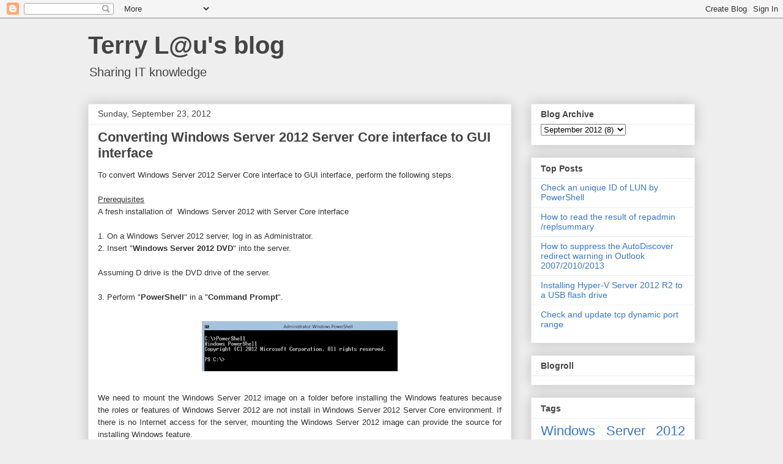

--- FILE ---
content_type: text/html; charset=UTF-8
request_url: https://terrytlslau.tls1.cc/2012/09/converting-windows-server-2012-server.html
body_size: 15418
content:
<!DOCTYPE html>
<html class='v2' dir='ltr' xmlns='http://www.w3.org/1999/xhtml' xmlns:b='http://www.google.com/2005/gml/b' xmlns:data='http://www.google.com/2005/gml/data' xmlns:expr='http://www.google.com/2005/gml/expr'>
<head>
<link href='https://www.blogger.com/static/v1/widgets/335934321-css_bundle_v2.css' rel='stylesheet' type='text/css'/>
<meta content='width=1100' name='viewport'/>
<meta content='text/html; charset=UTF-8' http-equiv='Content-Type'/>
<meta content='blogger' name='generator'/>
<link href='https://terrytlslau.tls1.cc/favicon.ico' rel='icon' type='image/x-icon'/>
<link href='https://terrytlslau.tls1.cc/2012/09/converting-windows-server-2012-server.html' rel='canonical'/>
<link rel="alternate" type="application/atom+xml" title="Terry L@u&#39;s blog - Atom" href="https://terrytlslau.tls1.cc/feeds/posts/default" />
<link rel="alternate" type="application/rss+xml" title="Terry L@u&#39;s blog - RSS" href="https://terrytlslau.tls1.cc/feeds/posts/default?alt=rss" />
<link rel="service.post" type="application/atom+xml" title="Terry L@u&#39;s blog - Atom" href="https://www.blogger.com/feeds/8263217982314567431/posts/default" />

<link rel="alternate" type="application/atom+xml" title="Terry L@u&#39;s blog - Atom" href="https://terrytlslau.tls1.cc/feeds/7944477311872740517/comments/default" />
<!--Can't find substitution for tag [blog.ieCssRetrofitLinks]-->
<link href='https://blogger.googleusercontent.com/img/b/R29vZ2xl/AVvXsEjCJoas_LxFgI9ma_0s0c94LzwEgSyZfqLV-9e_U7hVBpFrhXuwt6GcGoL1oBCsDknrIFqlSpb22d03KRgmxkARO7r1FI005H9RcyHkv_xPYf9JUC5IweI3jhghEhU532XvHTQ4QXHxlLlS/s320/pic1.png' rel='image_src'/>
<meta content='https://terrytlslau.tls1.cc/2012/09/converting-windows-server-2012-server.html' property='og:url'/>
<meta content='Converting Windows Server 2012 Server Core interface to GUI interface' property='og:title'/>
<meta content='To convert Windows Server 2012 Server Core interface to GUI interface, perform the following steps.    Prerequisites  A fresh installation o...' property='og:description'/>
<meta content='https://blogger.googleusercontent.com/img/b/R29vZ2xl/AVvXsEjCJoas_LxFgI9ma_0s0c94LzwEgSyZfqLV-9e_U7hVBpFrhXuwt6GcGoL1oBCsDknrIFqlSpb22d03KRgmxkARO7r1FI005H9RcyHkv_xPYf9JUC5IweI3jhghEhU532XvHTQ4QXHxlLlS/w1200-h630-p-k-no-nu/pic1.png' property='og:image'/>
<title>Terry L@u's blog: Converting Windows Server 2012 Server Core interface to GUI interface</title>
<style id='page-skin-1' type='text/css'><!--
/*
-----------------------------------------------
Blogger Template Style
Name:     Awesome Inc.
Designer: Tina Chen
URL:      tinachen.org
----------------------------------------------- */
/* Content
----------------------------------------------- */
body {
font: normal normal 13px Arial, Tahoma, Helvetica, FreeSans, sans-serif;
color: #444444;
background: #eeeeee none repeat scroll top left;
}
html body .content-outer {
min-width: 0;
max-width: 100%;
width: 100%;
}
a:link {
text-decoration: none;
color: #3778cd;
}
a:visited {
text-decoration: none;
color: #4d469c;
}
a:hover {
text-decoration: underline;
color: #3778cd;
}
.body-fauxcolumn-outer .cap-top {
position: absolute;
z-index: 1;
height: 276px;
width: 100%;
background: transparent none repeat-x scroll top left;
_background-image: none;
}
/* Columns
----------------------------------------------- */
.content-inner {
padding: 0;
}
.header-inner .section {
margin: 0 16px;
}
.tabs-inner .section {
margin: 0 16px;
}
.main-inner {
padding-top: 30px;
}
.main-inner .column-center-inner,
.main-inner .column-left-inner,
.main-inner .column-right-inner {
padding: 0 5px;
}
*+html body .main-inner .column-center-inner {
margin-top: -30px;
}
#layout .main-inner .column-center-inner {
margin-top: 0;
}
/* Header
----------------------------------------------- */
.header-outer {
margin: 0 0 0 0;
background: transparent none repeat scroll 0 0;
}
.Header h1 {
font: normal bold 40px Arial, Tahoma, Helvetica, FreeSans, sans-serif;
color: #444444;
text-shadow: 0 0 -1px #000000;
}
.Header h1 a {
color: #444444;
}
.Header .description {
font: normal normal 20px Arial, Tahoma, Helvetica, FreeSans, sans-serif;
color: #444444;
}
.header-inner .Header .titlewrapper,
.header-inner .Header .descriptionwrapper {
padding-left: 0;
padding-right: 0;
margin-bottom: 0;
}
.header-inner .Header .titlewrapper {
padding-top: 22px;
}
/* Tabs
----------------------------------------------- */
.tabs-outer {
overflow: hidden;
position: relative;
background: #eeeeee url(//www.blogblog.com/1kt/awesomeinc/tabs_gradient_light.png) repeat scroll 0 0;
}
#layout .tabs-outer {
overflow: visible;
}
.tabs-cap-top, .tabs-cap-bottom {
position: absolute;
width: 100%;
border-top: 1px solid #999999;
}
.tabs-cap-bottom {
bottom: 0;
}
.tabs-inner .widget li a {
display: inline-block;
margin: 0;
padding: .6em 1.5em;
font: normal bold 14px Arial, Tahoma, Helvetica, FreeSans, sans-serif;
color: #444444;
border-top: 1px solid #999999;
border-bottom: 1px solid #999999;
border-left: 1px solid #999999;
height: 16px;
line-height: 16px;
}
.tabs-inner .widget li:last-child a {
border-right: 1px solid #999999;
}
.tabs-inner .widget li.selected a, .tabs-inner .widget li a:hover {
background: #666666 url(//www.blogblog.com/1kt/awesomeinc/tabs_gradient_light.png) repeat-x scroll 0 -100px;
color: #ffffff;
}
/* Headings
----------------------------------------------- */
h2 {
font: normal bold 14px Arial, Tahoma, Helvetica, FreeSans, sans-serif;
color: #444444;
}
/* Widgets
----------------------------------------------- */
.main-inner .section {
margin: 0 27px;
padding: 0;
}
.main-inner .column-left-outer,
.main-inner .column-right-outer {
margin-top: 0;
}
#layout .main-inner .column-left-outer,
#layout .main-inner .column-right-outer {
margin-top: 0;
}
.main-inner .column-left-inner,
.main-inner .column-right-inner {
background: transparent none repeat 0 0;
-moz-box-shadow: 0 0 0 rgba(0, 0, 0, .2);
-webkit-box-shadow: 0 0 0 rgba(0, 0, 0, .2);
-goog-ms-box-shadow: 0 0 0 rgba(0, 0, 0, .2);
box-shadow: 0 0 0 rgba(0, 0, 0, .2);
-moz-border-radius: 0;
-webkit-border-radius: 0;
-goog-ms-border-radius: 0;
border-radius: 0;
}
#layout .main-inner .column-left-inner,
#layout .main-inner .column-right-inner {
margin-top: 0;
}
.sidebar .widget {
font: normal normal 14px Arial, Tahoma, Helvetica, FreeSans, sans-serif;
color: #444444;
}
.sidebar .widget a:link {
color: #3778cd;
}
.sidebar .widget a:visited {
color: #4d469c;
}
.sidebar .widget a:hover {
color: #3778cd;
}
.sidebar .widget h2 {
text-shadow: 0 0 -1px #000000;
}
.main-inner .widget {
background-color: #ffffff;
border: 1px solid #eeeeee;
padding: 0 15px 15px;
margin: 20px -16px;
-moz-box-shadow: 0 0 20px rgba(0, 0, 0, .2);
-webkit-box-shadow: 0 0 20px rgba(0, 0, 0, .2);
-goog-ms-box-shadow: 0 0 20px rgba(0, 0, 0, .2);
box-shadow: 0 0 20px rgba(0, 0, 0, .2);
-moz-border-radius: 0;
-webkit-border-radius: 0;
-goog-ms-border-radius: 0;
border-radius: 0;
}
.main-inner .widget h2 {
margin: 0 -15px;
padding: .6em 15px .5em;
border-bottom: 1px solid transparent;
}
.footer-inner .widget h2 {
padding: 0 0 .4em;
border-bottom: 1px solid transparent;
}
.main-inner .widget h2 + div, .footer-inner .widget h2 + div {
border-top: 1px solid #eeeeee;
padding-top: 8px;
}
.main-inner .widget .widget-content {
margin: 0 -15px;
padding: 7px 15px 0;
}
.main-inner .widget ul, .main-inner .widget #ArchiveList ul.flat {
margin: -8px -15px 0;
padding: 0;
list-style: none;
}
.main-inner .widget #ArchiveList {
margin: -8px 0 0;
}
.main-inner .widget ul li, .main-inner .widget #ArchiveList ul.flat li {
padding: .5em 15px;
text-indent: 0;
color: #666666;
border-top: 1px solid #eeeeee;
border-bottom: 1px solid transparent;
}
.main-inner .widget #ArchiveList ul li {
padding-top: .25em;
padding-bottom: .25em;
}
.main-inner .widget ul li:first-child, .main-inner .widget #ArchiveList ul.flat li:first-child {
border-top: none;
}
.main-inner .widget ul li:last-child, .main-inner .widget #ArchiveList ul.flat li:last-child {
border-bottom: none;
}
.post-body {
position: relative;
}
.main-inner .widget .post-body ul {
padding: 0 2.5em;
margin: .5em 0;
list-style: disc;
}
.main-inner .widget .post-body ul li {
padding: 0.25em 0;
margin-bottom: .25em;
color: #444444;
border: none;
}
.footer-inner .widget ul {
padding: 0;
list-style: none;
}
.widget .zippy {
color: #666666;
}
/* Posts
----------------------------------------------- */
body .main-inner .Blog {
padding: 0;
margin-bottom: 1em;
background-color: transparent;
border: none;
-moz-box-shadow: 0 0 0 rgba(0, 0, 0, 0);
-webkit-box-shadow: 0 0 0 rgba(0, 0, 0, 0);
-goog-ms-box-shadow: 0 0 0 rgba(0, 0, 0, 0);
box-shadow: 0 0 0 rgba(0, 0, 0, 0);
}
.main-inner .section:last-child .Blog:last-child {
padding: 0;
margin-bottom: 1em;
}
.main-inner .widget h2.date-header {
margin: 0 -15px 1px;
padding: 0 0 0 0;
font: normal normal 14px Arial, Tahoma, Helvetica, FreeSans, sans-serif;
color: #444444;
background: transparent none no-repeat scroll top left;
border-top: 0 solid #eeeeee;
border-bottom: 1px solid transparent;
-moz-border-radius-topleft: 0;
-moz-border-radius-topright: 0;
-webkit-border-top-left-radius: 0;
-webkit-border-top-right-radius: 0;
border-top-left-radius: 0;
border-top-right-radius: 0;
position: static;
bottom: 100%;
right: 15px;
text-shadow: 0 0 -1px #000000;
}
.main-inner .widget h2.date-header span {
font: normal normal 14px Arial, Tahoma, Helvetica, FreeSans, sans-serif;
display: block;
padding: .5em 15px;
border-left: 0 solid #eeeeee;
border-right: 0 solid #eeeeee;
}
.date-outer {
position: relative;
margin: 30px 0 20px;
padding: 0 15px;
background-color: #ffffff;
border: 1px solid #eeeeee;
-moz-box-shadow: 0 0 20px rgba(0, 0, 0, .2);
-webkit-box-shadow: 0 0 20px rgba(0, 0, 0, .2);
-goog-ms-box-shadow: 0 0 20px rgba(0, 0, 0, .2);
box-shadow: 0 0 20px rgba(0, 0, 0, .2);
-moz-border-radius: 0;
-webkit-border-radius: 0;
-goog-ms-border-radius: 0;
border-radius: 0;
}
.date-outer:first-child {
margin-top: 0;
}
.date-outer:last-child {
margin-bottom: 20px;
-moz-border-radius-bottomleft: 0;
-moz-border-radius-bottomright: 0;
-webkit-border-bottom-left-radius: 0;
-webkit-border-bottom-right-radius: 0;
-goog-ms-border-bottom-left-radius: 0;
-goog-ms-border-bottom-right-radius: 0;
border-bottom-left-radius: 0;
border-bottom-right-radius: 0;
}
.date-posts {
margin: 0 -15px;
padding: 0 15px;
clear: both;
}
.post-outer, .inline-ad {
border-top: 1px solid #eeeeee;
margin: 0 -15px;
padding: 15px 15px;
}
.post-outer {
padding-bottom: 10px;
}
.post-outer:first-child {
padding-top: 0;
border-top: none;
}
.post-outer:last-child, .inline-ad:last-child {
border-bottom: none;
}
.post-body {
position: relative;
}
.post-body img {
padding: 8px;
background: transparent;
border: 1px solid transparent;
-moz-box-shadow: 0 0 0 rgba(0, 0, 0, .2);
-webkit-box-shadow: 0 0 0 rgba(0, 0, 0, .2);
box-shadow: 0 0 0 rgba(0, 0, 0, .2);
-moz-border-radius: 0;
-webkit-border-radius: 0;
border-radius: 0;
}
h3.post-title, h4 {
font: normal bold 22px Arial, Tahoma, Helvetica, FreeSans, sans-serif;
color: #444444;
}
h3.post-title a {
font: normal bold 22px Arial, Tahoma, Helvetica, FreeSans, sans-serif;
color: #444444;
}
h3.post-title a:hover {
color: #3778cd;
text-decoration: underline;
}
.post-header {
margin: 0 0 1em;
}
.post-body {
line-height: 1.4;
}
.post-outer h2 {
color: #444444;
}
.post-footer {
margin: 1.5em 0 0;
}
#blog-pager {
padding: 15px;
font-size: 120%;
background-color: #ffffff;
border: 1px solid #eeeeee;
-moz-box-shadow: 0 0 20px rgba(0, 0, 0, .2);
-webkit-box-shadow: 0 0 20px rgba(0, 0, 0, .2);
-goog-ms-box-shadow: 0 0 20px rgba(0, 0, 0, .2);
box-shadow: 0 0 20px rgba(0, 0, 0, .2);
-moz-border-radius: 0;
-webkit-border-radius: 0;
-goog-ms-border-radius: 0;
border-radius: 0;
-moz-border-radius-topleft: 0;
-moz-border-radius-topright: 0;
-webkit-border-top-left-radius: 0;
-webkit-border-top-right-radius: 0;
-goog-ms-border-top-left-radius: 0;
-goog-ms-border-top-right-radius: 0;
border-top-left-radius: 0;
border-top-right-radius-topright: 0;
margin-top: 1em;
}
.blog-feeds, .post-feeds {
margin: 1em 0;
text-align: center;
color: #444444;
}
.blog-feeds a, .post-feeds a {
color: #3778cd;
}
.blog-feeds a:visited, .post-feeds a:visited {
color: #4d469c;
}
.blog-feeds a:hover, .post-feeds a:hover {
color: #3778cd;
}
.post-outer .comments {
margin-top: 2em;
}
/* Comments
----------------------------------------------- */
.comments .comments-content .icon.blog-author {
background-repeat: no-repeat;
background-image: url([data-uri]);
}
.comments .comments-content .loadmore a {
border-top: 1px solid #999999;
border-bottom: 1px solid #999999;
}
.comments .continue {
border-top: 2px solid #999999;
}
/* Footer
----------------------------------------------- */
.footer-outer {
margin: -20px 0 -1px;
padding: 20px 0 0;
color: #444444;
overflow: hidden;
}
.footer-fauxborder-left {
border-top: 1px solid #eeeeee;
background: #ffffff none repeat scroll 0 0;
-moz-box-shadow: 0 0 20px rgba(0, 0, 0, .2);
-webkit-box-shadow: 0 0 20px rgba(0, 0, 0, .2);
-goog-ms-box-shadow: 0 0 20px rgba(0, 0, 0, .2);
box-shadow: 0 0 20px rgba(0, 0, 0, .2);
margin: 0 -20px;
}
/* Mobile
----------------------------------------------- */
body.mobile {
background-size: auto;
}
.mobile .body-fauxcolumn-outer {
background: transparent none repeat scroll top left;
}
*+html body.mobile .main-inner .column-center-inner {
margin-top: 0;
}
.mobile .main-inner .widget {
padding: 0 0 15px;
}
.mobile .main-inner .widget h2 + div,
.mobile .footer-inner .widget h2 + div {
border-top: none;
padding-top: 0;
}
.mobile .footer-inner .widget h2 {
padding: 0.5em 0;
border-bottom: none;
}
.mobile .main-inner .widget .widget-content {
margin: 0;
padding: 7px 0 0;
}
.mobile .main-inner .widget ul,
.mobile .main-inner .widget #ArchiveList ul.flat {
margin: 0 -15px 0;
}
.mobile .main-inner .widget h2.date-header {
right: 0;
}
.mobile .date-header span {
padding: 0.4em 0;
}
.mobile .date-outer:first-child {
margin-bottom: 0;
border: 1px solid #eeeeee;
-moz-border-radius-topleft: 0;
-moz-border-radius-topright: 0;
-webkit-border-top-left-radius: 0;
-webkit-border-top-right-radius: 0;
-goog-ms-border-top-left-radius: 0;
-goog-ms-border-top-right-radius: 0;
border-top-left-radius: 0;
border-top-right-radius: 0;
}
.mobile .date-outer {
border-color: #eeeeee;
border-width: 0 1px 1px;
}
.mobile .date-outer:last-child {
margin-bottom: 0;
}
.mobile .main-inner {
padding: 0;
}
.mobile .header-inner .section {
margin: 0;
}
.mobile .post-outer, .mobile .inline-ad {
padding: 5px 0;
}
.mobile .tabs-inner .section {
margin: 0 10px;
}
.mobile .main-inner .widget h2 {
margin: 0;
padding: 0;
}
.mobile .main-inner .widget h2.date-header span {
padding: 0;
}
.mobile .main-inner .widget .widget-content {
margin: 0;
padding: 7px 0 0;
}
.mobile #blog-pager {
border: 1px solid transparent;
background: #ffffff none repeat scroll 0 0;
}
.mobile .main-inner .column-left-inner,
.mobile .main-inner .column-right-inner {
background: transparent none repeat 0 0;
-moz-box-shadow: none;
-webkit-box-shadow: none;
-goog-ms-box-shadow: none;
box-shadow: none;
}
.mobile .date-posts {
margin: 0;
padding: 0;
}
.mobile .footer-fauxborder-left {
margin: 0;
border-top: inherit;
}
.mobile .main-inner .section:last-child .Blog:last-child {
margin-bottom: 0;
}
.mobile-index-contents {
color: #444444;
}
.mobile .mobile-link-button {
background: #3778cd url(//www.blogblog.com/1kt/awesomeinc/tabs_gradient_light.png) repeat scroll 0 0;
}
.mobile-link-button a:link, .mobile-link-button a:visited {
color: #ffffff;
}
.mobile .tabs-inner .PageList .widget-content {
background: transparent;
border-top: 1px solid;
border-color: #999999;
color: #444444;
}
.mobile .tabs-inner .PageList .widget-content .pagelist-arrow {
border-left: 1px solid #999999;
}

--></style>
<style id='template-skin-1' type='text/css'><!--
body {
min-width: 1024px;
}
.content-outer, .content-fauxcolumn-outer, .region-inner {
min-width: 1024px;
max-width: 1024px;
_width: 1024px;
}
.main-inner .columns {
padding-left: 0px;
padding-right: 300px;
}
.main-inner .fauxcolumn-center-outer {
left: 0px;
right: 300px;
/* IE6 does not respect left and right together */
_width: expression(this.parentNode.offsetWidth -
parseInt("0px") -
parseInt("300px") + 'px');
}
.main-inner .fauxcolumn-left-outer {
width: 0px;
}
.main-inner .fauxcolumn-right-outer {
width: 300px;
}
.main-inner .column-left-outer {
width: 0px;
right: 100%;
margin-left: -0px;
}
.main-inner .column-right-outer {
width: 300px;
margin-right: -300px;
}
#layout {
min-width: 0;
}
#layout .content-outer {
min-width: 0;
width: 800px;
}
#layout .region-inner {
min-width: 0;
width: auto;
}
--></style>
<script type='text/javascript'>

  var _gaq = _gaq || [];
  _gaq.push(['_setAccount', 'UA-30912408-1']);
  _gaq.push(['_trackPageview']);

  (function() {
    var ga = document.createElement('script'); ga.type = 'text/javascript'; ga.async = true;
    ga.src = ('https:' == document.location.protocol ? 'https://ssl' : 'http://www') + '.google-analytics.com/ga.js';
    var s = document.getElementsByTagName('script')[0]; s.parentNode.insertBefore(ga, s);
  })();

</script>
<link href='https://www.blogger.com/dyn-css/authorization.css?targetBlogID=8263217982314567431&amp;zx=bd1463a5-2df4-45d2-abb0-50117dca99e9' media='none' onload='if(media!=&#39;all&#39;)media=&#39;all&#39;' rel='stylesheet'/><noscript><link href='https://www.blogger.com/dyn-css/authorization.css?targetBlogID=8263217982314567431&amp;zx=bd1463a5-2df4-45d2-abb0-50117dca99e9' rel='stylesheet'/></noscript>
<meta name='google-adsense-platform-account' content='ca-host-pub-1556223355139109'/>
<meta name='google-adsense-platform-domain' content='blogspot.com'/>

</head>
<body class='loading variant-light'>
<div class='navbar section' id='navbar'><div class='widget Navbar' data-version='1' id='Navbar1'><script type="text/javascript">
    function setAttributeOnload(object, attribute, val) {
      if(window.addEventListener) {
        window.addEventListener('load',
          function(){ object[attribute] = val; }, false);
      } else {
        window.attachEvent('onload', function(){ object[attribute] = val; });
      }
    }
  </script>
<div id="navbar-iframe-container"></div>
<script type="text/javascript" src="https://apis.google.com/js/platform.js"></script>
<script type="text/javascript">
      gapi.load("gapi.iframes:gapi.iframes.style.bubble", function() {
        if (gapi.iframes && gapi.iframes.getContext) {
          gapi.iframes.getContext().openChild({
              url: 'https://www.blogger.com/navbar/8263217982314567431?po\x3d7944477311872740517\x26origin\x3dhttps://terrytlslau.tls1.cc',
              where: document.getElementById("navbar-iframe-container"),
              id: "navbar-iframe"
          });
        }
      });
    </script><script type="text/javascript">
(function() {
var script = document.createElement('script');
script.type = 'text/javascript';
script.src = '//pagead2.googlesyndication.com/pagead/js/google_top_exp.js';
var head = document.getElementsByTagName('head')[0];
if (head) {
head.appendChild(script);
}})();
</script>
</div></div>
<div class='body-fauxcolumns'>
<div class='fauxcolumn-outer body-fauxcolumn-outer'>
<div class='cap-top'>
<div class='cap-left'></div>
<div class='cap-right'></div>
</div>
<div class='fauxborder-left'>
<div class='fauxborder-right'></div>
<div class='fauxcolumn-inner'>
</div>
</div>
<div class='cap-bottom'>
<div class='cap-left'></div>
<div class='cap-right'></div>
</div>
</div>
</div>
<div class='content'>
<div class='content-fauxcolumns'>
<div class='fauxcolumn-outer content-fauxcolumn-outer'>
<div class='cap-top'>
<div class='cap-left'></div>
<div class='cap-right'></div>
</div>
<div class='fauxborder-left'>
<div class='fauxborder-right'></div>
<div class='fauxcolumn-inner'>
</div>
</div>
<div class='cap-bottom'>
<div class='cap-left'></div>
<div class='cap-right'></div>
</div>
</div>
</div>
<div class='content-outer'>
<div class='content-cap-top cap-top'>
<div class='cap-left'></div>
<div class='cap-right'></div>
</div>
<div class='fauxborder-left content-fauxborder-left'>
<div class='fauxborder-right content-fauxborder-right'></div>
<div class='content-inner'>
<header>
<div class='header-outer'>
<div class='header-cap-top cap-top'>
<div class='cap-left'></div>
<div class='cap-right'></div>
</div>
<div class='fauxborder-left header-fauxborder-left'>
<div class='fauxborder-right header-fauxborder-right'></div>
<div class='region-inner header-inner'>
<div class='header section' id='header'><div class='widget Header' data-version='1' id='Header1'>
<div id='header-inner'>
<div class='titlewrapper'>
<h1 class='title'>
<a href='https://terrytlslau.tls1.cc/'>
Terry L@u's blog
</a>
</h1>
</div>
<div class='descriptionwrapper'>
<p class='description'><span>Sharing IT knowledge</span></p>
</div>
</div>
</div></div>
</div>
</div>
<div class='header-cap-bottom cap-bottom'>
<div class='cap-left'></div>
<div class='cap-right'></div>
</div>
</div>
</header>
<div class='tabs-outer'>
<div class='tabs-cap-top cap-top'>
<div class='cap-left'></div>
<div class='cap-right'></div>
</div>
<div class='fauxborder-left tabs-fauxborder-left'>
<div class='fauxborder-right tabs-fauxborder-right'></div>
<div class='region-inner tabs-inner'>
<div class='tabs no-items section' id='crosscol'></div>
<div class='tabs no-items section' id='crosscol-overflow'></div>
</div>
</div>
<div class='tabs-cap-bottom cap-bottom'>
<div class='cap-left'></div>
<div class='cap-right'></div>
</div>
</div>
<div class='main-outer'>
<div class='main-cap-top cap-top'>
<div class='cap-left'></div>
<div class='cap-right'></div>
</div>
<div class='fauxborder-left main-fauxborder-left'>
<div class='fauxborder-right main-fauxborder-right'></div>
<div class='region-inner main-inner'>
<div class='columns fauxcolumns'>
<div class='fauxcolumn-outer fauxcolumn-center-outer'>
<div class='cap-top'>
<div class='cap-left'></div>
<div class='cap-right'></div>
</div>
<div class='fauxborder-left'>
<div class='fauxborder-right'></div>
<div class='fauxcolumn-inner'>
</div>
</div>
<div class='cap-bottom'>
<div class='cap-left'></div>
<div class='cap-right'></div>
</div>
</div>
<div class='fauxcolumn-outer fauxcolumn-left-outer'>
<div class='cap-top'>
<div class='cap-left'></div>
<div class='cap-right'></div>
</div>
<div class='fauxborder-left'>
<div class='fauxborder-right'></div>
<div class='fauxcolumn-inner'>
</div>
</div>
<div class='cap-bottom'>
<div class='cap-left'></div>
<div class='cap-right'></div>
</div>
</div>
<div class='fauxcolumn-outer fauxcolumn-right-outer'>
<div class='cap-top'>
<div class='cap-left'></div>
<div class='cap-right'></div>
</div>
<div class='fauxborder-left'>
<div class='fauxborder-right'></div>
<div class='fauxcolumn-inner'>
</div>
</div>
<div class='cap-bottom'>
<div class='cap-left'></div>
<div class='cap-right'></div>
</div>
</div>
<!-- corrects IE6 width calculation -->
<div class='columns-inner'>
<div class='column-center-outer'>
<div class='column-center-inner'>
<div class='main section' id='main'><div class='widget Blog' data-version='1' id='Blog1'>
<div class='blog-posts hfeed'>

          <div class="date-outer">
        
<h2 class='date-header'><span>Sunday, September 23, 2012</span></h2>

          <div class="date-posts">
        
<div class='post-outer'>
<div class='post hentry' itemprop='blogPost' itemscope='itemscope' itemtype='http://schema.org/BlogPosting'>
<meta content='https://blogger.googleusercontent.com/img/b/R29vZ2xl/AVvXsEjCJoas_LxFgI9ma_0s0c94LzwEgSyZfqLV-9e_U7hVBpFrhXuwt6GcGoL1oBCsDknrIFqlSpb22d03KRgmxkARO7r1FI005H9RcyHkv_xPYf9JUC5IweI3jhghEhU532XvHTQ4QXHxlLlS/s320/pic1.png' itemprop='image_url'/>
<meta content='8263217982314567431' itemprop='blogId'/>
<meta content='7944477311872740517' itemprop='postId'/>
<a name='7944477311872740517'></a>
<h3 class='post-title entry-title' itemprop='name'>
Converting Windows Server 2012 Server Core interface to GUI interface
</h3>
<div class='post-header'>
<div class='post-header-line-1'></div>
</div>
<div class='post-body entry-content' id='post-body-7944477311872740517' itemprop='description articleBody'>
<span style="font-family: Arial, Helvetica, sans-serif;"><span style="background-color: white; color: #333333; line-height: 20.78333282470703px; text-align: justify;">To convert Windows Server 2012 Server Core interface to GUI interface, perform the following steps.</span>
</span><br />
<span style="font-family: Arial, Helvetica, sans-serif;"><span style="background-color: white; color: #333333; line-height: 20.78333282470703px; text-align: justify;"><br /></span></span>
<span style="font-family: Arial, Helvetica, sans-serif;"><span style="background-color: white; color: #333333; line-height: 20.78333282470703px; text-align: justify;"><u>Prerequisites</u></span></span><br />
<span style="font-family: Arial, Helvetica, sans-serif;"><span style="background-color: white; color: #333333; line-height: 20.78333282470703px; text-align: justify;">A fresh installation of &nbsp;Windows Server 2012 with Server Core interface</span></span><br />
<span style="font-family: Arial, Helvetica, sans-serif;"><span style="background-color: white; color: #333333; line-height: 20.78333282470703px; text-align: justify;"><br /></span></span>
<span style="font-family: Arial, Helvetica, sans-serif;"><span style="background-color: white; color: #333333; line-height: 20.78333282470703px; text-align: justify;">1. On a Windows Server 2012 server, log in as Administrator.</span></span><br />
<span style="font-family: Arial, Helvetica, sans-serif;"><span style="background-color: white; color: #333333; line-height: 20.78333282470703px; text-align: justify;">2. Insert "<b>Windows Server 2012 DVD</b>" into the server.</span></span><br />
<span style="font-family: Arial, Helvetica, sans-serif;"><span style="background-color: white; color: #333333; line-height: 20.78333282470703px; text-align: justify;"><br /></span></span>
<span style="font-family: Arial, Helvetica, sans-serif;"><span style="background-color: white; color: #333333; line-height: 20.78333282470703px; text-align: justify;">Assuming D drive is the DVD drive of the server.</span></span><br />
<span style="font-family: Arial, Helvetica, sans-serif;"><span style="background-color: white; color: #333333; line-height: 20.78333282470703px; text-align: justify;"><br /></span></span>


<div style="text-align: justify;">
<span style="color: #333333; font-family: Arial, Helvetica, sans-serif;"><span style="line-height: 20.766666412353516px;">3. Perform "<b>PowerShell</b>" in a "<b>Command Prompt</b>".</span></span></div>
<div style="text-align: justify;">
<span style="color: #333333; font-family: Arial, Helvetica, sans-serif;"><span style="line-height: 20.766666412353516px;"><br /></span></span></div>
<div class="separator" style="clear: both; text-align: center;">
<a href="https://blogger.googleusercontent.com/img/b/R29vZ2xl/AVvXsEjCJoas_LxFgI9ma_0s0c94LzwEgSyZfqLV-9e_U7hVBpFrhXuwt6GcGoL1oBCsDknrIFqlSpb22d03KRgmxkARO7r1FI005H9RcyHkv_xPYf9JUC5IweI3jhghEhU532XvHTQ4QXHxlLlS/s1600/pic1.png" imageanchor="1" style="margin-left: 1em; margin-right: 1em;"><img border="0" height="82" src="https://blogger.googleusercontent.com/img/b/R29vZ2xl/AVvXsEjCJoas_LxFgI9ma_0s0c94LzwEgSyZfqLV-9e_U7hVBpFrhXuwt6GcGoL1oBCsDknrIFqlSpb22d03KRgmxkARO7r1FI005H9RcyHkv_xPYf9JUC5IweI3jhghEhU532XvHTQ4QXHxlLlS/s320/pic1.png" width="320" /></a></div>
<div style="text-align: center;">
<span style="color: #333333; font-family: Arial, Helvetica, sans-serif;"><span style="line-height: 20.766666412353516px;"><br /></span></span></div>
<div style="text-align: justify;">
<span style="color: #333333; font-family: Arial, Helvetica, sans-serif;"><span style="line-height: 20.766666412353516px;">We need to mount the Windows Server 2012 image on a folder before installing the Windows features because the roles or features of Windows Server 2012 are not install in Windows Server 2012 Server Core environment. If there is no Internet access for the server, mounting the Windows Server 2012 image can provide the source for installing Windows feature.</span></span></div>
<div style="text-align: center;">
<span style="color: #333333; font-family: Arial, Helvetica, sans-serif;"><span style="line-height: 20.766666412353516px;"><br /></span></span></div>
<div style="text-align: left;">
<span style="color: #333333; font-family: Arial, Helvetica, sans-serif;"><span style="line-height: 20.766666412353516px;">4. Perform "<b>Get-WindowsImage -ImagePath "D:\sources\Install.wim</b>".</span></span></div>
<div style="text-align: justify;">
<span style="color: #333333; font-family: Arial, Helvetica, sans-serif;"><span style="line-height: 20.766666412353516px;"><br /></span></span></div>
<div class="separator" style="clear: both; text-align: center;">
<a href="https://blogger.googleusercontent.com/img/b/R29vZ2xl/AVvXsEjsEyCrNSxJmDjQk6dOSFkIFjcVUQ5WYQR3y2P9INdoF8bucSLkV5iD0c2oGO7zsBXDz7zakxSkrpey1yJoSGnvlXhBjB8MsAje24-Dbj4lPWHJP9xir6ZhRF9GP-Uj4TQLq04nRSM2XK56/s1600/pic2.png" imageanchor="1" style="margin-left: 1em; margin-right: 1em;"><img border="0" height="212" src="https://blogger.googleusercontent.com/img/b/R29vZ2xl/AVvXsEjsEyCrNSxJmDjQk6dOSFkIFjcVUQ5WYQR3y2P9INdoF8bucSLkV5iD0c2oGO7zsBXDz7zakxSkrpey1yJoSGnvlXhBjB8MsAje24-Dbj4lPWHJP9xir6ZhRF9GP-Uj4TQLq04nRSM2XK56/s320/pic2.png" width="320" /></a></div>
<div style="text-align: center;">
<span style="color: #333333; font-family: Arial, Helvetica, sans-serif;"><span style="line-height: 20.766666412353516px;"><br /></span></span></div>
<div style="text-align: justify;">
<span style="color: #333333; font-family: Arial, Helvetica, sans-serif;"><span style="line-height: 20.75px;">In my test environment, I need to mount "<b>Windows Server 2012 SERVERDATACENTER</b>", index 4 , on a folder.</span></span></div>
<div style="text-align: center;">
<span style="color: #333333; font-family: Arial, Helvetica, sans-serif;"><span style="line-height: 20.766666412353516px;"><br /></span></span></div>
<div style="text-align: justify;">
<span style="color: #333333; font-family: Arial, Helvetica, sans-serif;"><span style="line-height: 20.766666412353516px;">5. Perform "<b>New-Item C:\WinSources -Type Directory</b>" to create a new folder.</span></span></div>
<div style="text-align: justify;">
<span style="color: #333333; font-family: Arial, Helvetica, sans-serif;"><span style="line-height: 20.766666412353516px;"><br /></span></span></div>
<div class="separator" style="clear: both; text-align: center;">
<a href="https://blogger.googleusercontent.com/img/b/R29vZ2xl/AVvXsEgEF9rOIXRILzRgzx-XJVCKxsvOo1ryz4fHg9Y44DTu49rXKixfAA3FJX6WLmAH0t7TWhbQvMnhBqA8bgkOe7n2J_E7TN_v7uV6AS8lzCV7vpVUYnIleNHhVgc4t8OP0MsiWYTDFuLzh1XL/s1600/pic3.png" imageanchor="1" style="margin-left: 1em; margin-right: 1em;"><img border="0" height="103" src="https://blogger.googleusercontent.com/img/b/R29vZ2xl/AVvXsEgEF9rOIXRILzRgzx-XJVCKxsvOo1ryz4fHg9Y44DTu49rXKixfAA3FJX6WLmAH0t7TWhbQvMnhBqA8bgkOe7n2J_E7TN_v7uV6AS8lzCV7vpVUYnIleNHhVgc4t8OP0MsiWYTDFuLzh1XL/s320/pic3.png" width="320" /></a></div>
<div style="text-align: center;">
<span style="color: #333333; font-family: Arial, Helvetica, sans-serif;"><span style="line-height: 20.766666412353516px;"><br /></span></span></div>
<div style="text-align: left;">
<span style="color: #333333; font-family: Arial, Helvetica, sans-serif;"><span style="line-height: 20.766666412353516px;">6. Perform "<b>Mount-WindowsImage -ImagePath D:\sources\Install.wim -Index 4 -Path C:\WinSources -ReadOnly</b>".</span></span></div>
<div style="text-align: justify;">
<span style="color: #333333; font-family: Arial, Helvetica, sans-serif;"><span style="line-height: 20.766666412353516px;"><br /></span></span></div>
<div class="separator" style="clear: both; text-align: center;">
<a href="https://blogger.googleusercontent.com/img/b/R29vZ2xl/AVvXsEi8URI0LBJ7tEKpM8NbMlx4aUH1YuPfuupOGM9aQrmzvAc3H5V_zZ8cXrWQ6RCQQYNs6G2L62IBiN7sF6Fg7ndaY6CzLdNfwoVEgy5DS6PofjVtYTSgOh8Wmr0b-y1InEbbMCwr6pRpHp6j/s1600/pic4.png" imageanchor="1" style="margin-left: 1em; margin-right: 1em;"><img border="0" height="59" src="https://blogger.googleusercontent.com/img/b/R29vZ2xl/AVvXsEi8URI0LBJ7tEKpM8NbMlx4aUH1YuPfuupOGM9aQrmzvAc3H5V_zZ8cXrWQ6RCQQYNs6G2L62IBiN7sF6Fg7ndaY6CzLdNfwoVEgy5DS6PofjVtYTSgOh8Wmr0b-y1InEbbMCwr6pRpHp6j/s320/pic4.png" width="320" /></a></div>
<div style="text-align: center;">
<span style="color: #333333; font-family: Arial, Helvetica, sans-serif;"><span style="line-height: 20.766666412353516px;"><br /></span></span></div>
<div style="text-align: left;">
<span style="color: #333333; font-family: Arial, Helvetica, sans-serif;"><span style="line-height: 20.766666412353516px;">7. Perform "<b>Install-WindowsFeature Server-Gui-Mgmt-Infra, Server-Gui-Shell -Sources C:\WinSources\Windows\WinSxS</b>".</span></span></div>
<div style="text-align: justify;">
<span style="color: #333333; font-family: Arial, Helvetica, sans-serif;"><span style="line-height: 20.766666412353516px;"><br /></span></span></div>
<div class="separator" style="clear: both; text-align: center;">
<a href="https://blogger.googleusercontent.com/img/b/R29vZ2xl/AVvXsEiV5x2knQJKDX_3xWr6osf7hAB_2-AzPblLk-AUwkdrwbFQHnV0PT0fApJ_FVR1m1hpLkWlfTi3M-jF1KJ90sK70G3gw7NxGsLfoeuzeJPNqJgfPrGBrDIJPq6yHHYU67U7srtF2QlUvIoz/s1600/pic5.png" imageanchor="1" style="margin-left: 1em; margin-right: 1em;"><img border="0" height="82" src="https://blogger.googleusercontent.com/img/b/R29vZ2xl/AVvXsEiV5x2knQJKDX_3xWr6osf7hAB_2-AzPblLk-AUwkdrwbFQHnV0PT0fApJ_FVR1m1hpLkWlfTi3M-jF1KJ90sK70G3gw7NxGsLfoeuzeJPNqJgfPrGBrDIJPq6yHHYU67U7srtF2QlUvIoz/s320/pic5.png" width="320" /></a></div>
<div style="text-align: center;">
<span style="color: #333333; font-family: Arial, Helvetica, sans-serif;"><span style="line-height: 20.766666412353516px;"><br /></span></span></div>
<div style="text-align: justify;">
<span style="color: #333333; font-family: Arial, Helvetica, sans-serif;"><span style="line-height: 20.766666412353516px;">8. Perform "<b>Restart-Computer</b>" to restart the server.</span></span></div>
<div style="text-align: justify;">
<span style="color: #333333; font-family: Arial, Helvetica, sans-serif;"><span style="line-height: 20.766666412353516px;">9. After restarted, log in as Administrator.</span></span></div>
<div style="text-align: justify;">
<span style="color: #333333; font-family: Arial, Helvetica, sans-serif;"><span style="line-height: 20.766666412353516px;"><br /></span></span></div>
<div class="separator" style="clear: both; text-align: center;">
<a href="https://blogger.googleusercontent.com/img/b/R29vZ2xl/AVvXsEjktRJSvwgyYP1uCw_C8OFhUK_Rq4QV05bTnrkcxGQ7FwpiHSu0mrJgNId3CUCeIayjM0JbxLq5r_0iudFcpyvxDWC4ZCMrOBrlIuMcsV6dFj3KphNxrwp572kR94GhdnrEWdQqMz2epEX2/s1600/pic6.png" imageanchor="1" style="margin-left: 1em; margin-right: 1em;"><img border="0" height="239" src="https://blogger.googleusercontent.com/img/b/R29vZ2xl/AVvXsEjktRJSvwgyYP1uCw_C8OFhUK_Rq4QV05bTnrkcxGQ7FwpiHSu0mrJgNId3CUCeIayjM0JbxLq5r_0iudFcpyvxDWC4ZCMrOBrlIuMcsV6dFj3KphNxrwp572kR94GhdnrEWdQqMz2epEX2/s320/pic6.png" width="320" /></a></div>
<div style="text-align: center;">
<span style="color: #333333; font-family: Arial, Helvetica, sans-serif;"><span style="line-height: 20.766666412353516px;"><br /></span></span></div>
<div style="text-align: justify;">
<span style="color: #333333; font-family: Arial, Helvetica, sans-serif;"><span style="line-height: 20.766666412353516px;">As a result, the server has been changed to GUI interface.</span></span><br />
<span style="color: #333333; font-family: Arial, Helvetica, sans-serif;"><span style="line-height: 20.766666412353516px;"><br /></span></span></div>
<div style="color: red; text-align: justify;">
<span style="font-family: Arial, Helvetica, sans-serif;">This posting is provided &#8220;<b>AS IS</b>&#8221; with no warranties, and confers no rights!</span></div>
<div style='clear: both;'></div>
</div>
<div class='post-footer'>
<div class='post-footer-line post-footer-line-1'><span class='post-author vcard'>
Posted by
<span class='fn' itemprop='author' itemscope='itemscope' itemtype='http://schema.org/Person'>
<meta content='https://www.blogger.com/profile/06092807563347940264' itemprop='url'/>
<a class='g-profile' href='https://www.blogger.com/profile/06092807563347940264' rel='author' title='author profile'>
<span itemprop='name'>Terry Lau</span>
</a>
</span>
</span>
<span class='post-timestamp'>
at
<meta content='https://terrytlslau.tls1.cc/2012/09/converting-windows-server-2012-server.html' itemprop='url'/>
<a class='timestamp-link' href='https://terrytlslau.tls1.cc/2012/09/converting-windows-server-2012-server.html' rel='bookmark' title='permanent link'><abbr class='published' itemprop='datePublished' title='2012-09-23T01:16:00+08:00'>1:16&#8239;AM</abbr></a>
</span>
<span class='post-comment-link'>
</span>
<span class='post-icons'>
<span class='item-control blog-admin pid-1101064433'>
<a href='https://www.blogger.com/post-edit.g?blogID=8263217982314567431&postID=7944477311872740517&from=pencil' title='Edit Post'>
<img alt='' class='icon-action' height='18' src='https://resources.blogblog.com/img/icon18_edit_allbkg.gif' width='18'/>
</a>
</span>
</span>
<div class='post-share-buttons goog-inline-block'>
<a class='goog-inline-block share-button sb-email' href='https://www.blogger.com/share-post.g?blogID=8263217982314567431&postID=7944477311872740517&target=email' target='_blank' title='Email This'><span class='share-button-link-text'>Email This</span></a><a class='goog-inline-block share-button sb-blog' href='https://www.blogger.com/share-post.g?blogID=8263217982314567431&postID=7944477311872740517&target=blog' onclick='window.open(this.href, "_blank", "height=270,width=475"); return false;' target='_blank' title='BlogThis!'><span class='share-button-link-text'>BlogThis!</span></a><a class='goog-inline-block share-button sb-twitter' href='https://www.blogger.com/share-post.g?blogID=8263217982314567431&postID=7944477311872740517&target=twitter' target='_blank' title='Share to X'><span class='share-button-link-text'>Share to X</span></a><a class='goog-inline-block share-button sb-facebook' href='https://www.blogger.com/share-post.g?blogID=8263217982314567431&postID=7944477311872740517&target=facebook' onclick='window.open(this.href, "_blank", "height=430,width=640"); return false;' target='_blank' title='Share to Facebook'><span class='share-button-link-text'>Share to Facebook</span></a><a class='goog-inline-block share-button sb-pinterest' href='https://www.blogger.com/share-post.g?blogID=8263217982314567431&postID=7944477311872740517&target=pinterest' target='_blank' title='Share to Pinterest'><span class='share-button-link-text'>Share to Pinterest</span></a>
</div>
</div>
<div class='post-footer-line post-footer-line-2'><span class='post-labels'>
Labels:
<a href='https://terrytlslau.tls1.cc/search/label/Windows%20Server%202012' rel='tag'>Windows Server 2012</a>
</span>
</div>
<div class='post-footer-line post-footer-line-3'><span class='post-location'>
</span>
</div>
</div>
</div>
<div class='comments' id='comments'>
<a name='comments'></a>
</div>
</div>

        </div></div>
      
</div>
<div class='blog-pager' id='blog-pager'>
<span id='blog-pager-newer-link'>
<a class='blog-pager-newer-link' href='https://terrytlslau.tls1.cc/2012/03/domain-controller-demotion-on-windows.html' id='Blog1_blog-pager-newer-link' title='Newer Post'>Newer Post</a>
</span>
<span id='blog-pager-older-link'>
<a class='blog-pager-older-link' href='https://terrytlslau.tls1.cc/2012/09/converting-windows-server-2012-gui.html' id='Blog1_blog-pager-older-link' title='Older Post'>Older Post</a>
</span>
<a class='home-link' href='https://terrytlslau.tls1.cc/'>Home</a>
</div>
<div class='clear'></div>
<div class='post-feeds'>
</div>
</div></div>
</div>
</div>
<div class='column-left-outer'>
<div class='column-left-inner'>
<aside>
</aside>
</div>
</div>
<div class='column-right-outer'>
<div class='column-right-inner'>
<aside>
<div class='sidebar section' id='sidebar-right-1'><div class='widget BlogArchive' data-version='1' id='BlogArchive1'>
<h2>Blog Archive</h2>
<div class='widget-content'>
<div id='ArchiveList'>
<div id='BlogArchive1_ArchiveList'>
<select id='BlogArchive1_ArchiveMenu'>
<option value=''>Blog Archive</option>
<option value='https://terrytlslau.tls1.cc/2018/07/'>July 2018 (2)</option>
<option value='https://terrytlslau.tls1.cc/2018/05/'>May 2018 (1)</option>
<option value='https://terrytlslau.tls1.cc/2017/04/'>April 2017 (2)</option>
<option value='https://terrytlslau.tls1.cc/2016/12/'>December 2016 (1)</option>
<option value='https://terrytlslau.tls1.cc/2016/11/'>November 2016 (3)</option>
<option value='https://terrytlslau.tls1.cc/2016/10/'>October 2016 (1)</option>
<option value='https://terrytlslau.tls1.cc/2016/04/'>April 2016 (3)</option>
<option value='https://terrytlslau.tls1.cc/2016/03/'>March 2016 (4)</option>
<option value='https://terrytlslau.tls1.cc/2016/02/'>February 2016 (4)</option>
<option value='https://terrytlslau.tls1.cc/2016/01/'>January 2016 (2)</option>
<option value='https://terrytlslau.tls1.cc/2015/12/'>December 2015 (1)</option>
<option value='https://terrytlslau.tls1.cc/2015/11/'>November 2015 (5)</option>
<option value='https://terrytlslau.tls1.cc/2015/10/'>October 2015 (5)</option>
<option value='https://terrytlslau.tls1.cc/2015/09/'>September 2015 (5)</option>
<option value='https://terrytlslau.tls1.cc/2015/08/'>August 2015 (8)</option>
<option value='https://terrytlslau.tls1.cc/2015/07/'>July 2015 (5)</option>
<option value='https://terrytlslau.tls1.cc/2015/06/'>June 2015 (11)</option>
<option value='https://terrytlslau.tls1.cc/2015/05/'>May 2015 (4)</option>
<option value='https://terrytlslau.tls1.cc/2015/04/'>April 2015 (14)</option>
<option value='https://terrytlslau.tls1.cc/2015/03/'>March 2015 (11)</option>
<option value='https://terrytlslau.tls1.cc/2015/02/'>February 2015 (4)</option>
<option value='https://terrytlslau.tls1.cc/2015/01/'>January 2015 (9)</option>
<option value='https://terrytlslau.tls1.cc/2014/12/'>December 2014 (12)</option>
<option value='https://terrytlslau.tls1.cc/2014/11/'>November 2014 (10)</option>
<option value='https://terrytlslau.tls1.cc/2014/10/'>October 2014 (11)</option>
<option value='https://terrytlslau.tls1.cc/2014/09/'>September 2014 (8)</option>
<option value='https://terrytlslau.tls1.cc/2014/08/'>August 2014 (7)</option>
<option value='https://terrytlslau.tls1.cc/2014/07/'>July 2014 (9)</option>
<option value='https://terrytlslau.tls1.cc/2014/06/'>June 2014 (9)</option>
<option value='https://terrytlslau.tls1.cc/2014/05/'>May 2014 (11)</option>
<option value='https://terrytlslau.tls1.cc/2014/04/'>April 2014 (11)</option>
<option value='https://terrytlslau.tls1.cc/2014/03/'>March 2014 (9)</option>
<option value='https://terrytlslau.tls1.cc/2014/02/'>February 2014 (8)</option>
<option value='https://terrytlslau.tls1.cc/2014/01/'>January 2014 (14)</option>
<option value='https://terrytlslau.tls1.cc/2013/12/'>December 2013 (4)</option>
<option value='https://terrytlslau.tls1.cc/2013/11/'>November 2013 (6)</option>
<option value='https://terrytlslau.tls1.cc/2013/09/'>September 2013 (5)</option>
<option value='https://terrytlslau.tls1.cc/2013/07/'>July 2013 (9)</option>
<option value='https://terrytlslau.tls1.cc/2013/06/'>June 2013 (13)</option>
<option value='https://terrytlslau.tls1.cc/2013/05/'>May 2013 (1)</option>
<option value='https://terrytlslau.tls1.cc/2013/04/'>April 2013 (1)</option>
<option value='https://terrytlslau.tls1.cc/2013/03/'>March 2013 (1)</option>
<option value='https://terrytlslau.tls1.cc/2013/01/'>January 2013 (4)</option>
<option value='https://terrytlslau.tls1.cc/2012/12/'>December 2012 (3)</option>
<option value='https://terrytlslau.tls1.cc/2012/10/'>October 2012 (4)</option>
<option value='https://terrytlslau.tls1.cc/2012/09/'>September 2012 (8)</option>
<option value='https://terrytlslau.tls1.cc/2012/08/'>August 2012 (3)</option>
<option value='https://terrytlslau.tls1.cc/2012/07/'>July 2012 (3)</option>
<option value='https://terrytlslau.tls1.cc/2012/06/'>June 2012 (9)</option>
<option value='https://terrytlslau.tls1.cc/2012/05/'>May 2012 (11)</option>
<option value='https://terrytlslau.tls1.cc/2012/04/'>April 2012 (2)</option>
<option value='https://terrytlslau.tls1.cc/2012/03/'>March 2012 (6)</option>
<option value='https://terrytlslau.tls1.cc/2011/11/'>November 2011 (8)</option>
<option value='https://terrytlslau.tls1.cc/2011/10/'>October 2011 (4)</option>
<option value='https://terrytlslau.tls1.cc/2011/09/'>September 2011 (6)</option>
<option value='https://terrytlslau.tls1.cc/2011/08/'>August 2011 (12)</option>
<option value='https://terrytlslau.tls1.cc/2011/07/'>July 2011 (5)</option>
<option value='https://terrytlslau.tls1.cc/2011/06/'>June 2011 (11)</option>
<option value='https://terrytlslau.tls1.cc/2011/05/'>May 2011 (6)</option>
<option value='https://terrytlslau.tls1.cc/2011/04/'>April 2011 (27)</option>
<option value='https://terrytlslau.tls1.cc/2011/03/'>March 2011 (30)</option>
<option value='https://terrytlslau.tls1.cc/2011/02/'>February 2011 (6)</option>
<option value='https://terrytlslau.tls1.cc/2011/01/'>January 2011 (4)</option>
</select>
</div>
</div>
<div class='clear'></div>
</div>
</div><div class='widget PopularPosts' data-version='1' id='PopularPosts1'>
<h2>Top Posts</h2>
<div class='widget-content popular-posts'>
<ul>
<li>
<a href='https://terrytlslau.tls1.cc/2015/10/check-unique-id-of-lun-by-powershell.html'>Check an unique ID of LUN by PowerShell</a>
</li>
<li>
<a href='https://terrytlslau.tls1.cc/2011/07/how-to-read-result-of-repadmin.html'>How to read the result of repadmin /replsummary</a>
</li>
<li>
<a href='https://terrytlslau.tls1.cc/2011/10/how-to-suppress-autodiscover-redirect.html'>How to suppress the AutoDiscover redirect warning in Outlook 2007/2010/2013</a>
</li>
<li>
<a href='https://terrytlslau.tls1.cc/2014/01/installing-hyper-v-server-2012-r2-to.html'>Installing Hyper-V Server 2012 R2 to a USB flash drive</a>
</li>
<li>
<a href='https://terrytlslau.tls1.cc/2016/10/check-and-update-tcp-dynamic-port-range.html'>Check and update tcp dynamic port range</a>
</li>
</ul>
<div class='clear'></div>
</div>
</div><div class='widget BlogList' data-version='1' id='BlogList1'>
<h2 class='title'>Blogroll</h2>
<div class='widget-content'>
<div class='blog-list-container' id='BlogList1_container'>
<ul id='BlogList1_blogs'>
</ul>
<div class='clear'></div>
</div>
</div>
</div><div class='widget Label' data-version='1' id='Label1'>
<h2>Tags</h2>
<div class='widget-content cloud-label-widget-content'>
<span class='label-size label-size-5'>
<a dir='ltr' href='https://terrytlslau.tls1.cc/search/label/Windows%20Server%202012%20R2'>Windows Server 2012 R2</a>
</span>
<span class='label-size label-size-5'>
<a dir='ltr' href='https://terrytlslau.tls1.cc/search/label/Windows%20Server%202012'>Windows Server 2012</a>
</span>
<span class='label-size label-size-5'>
<a dir='ltr' href='https://terrytlslau.tls1.cc/search/label/PowerShell'>PowerShell</a>
</span>
<span class='label-size label-size-4'>
<a dir='ltr' href='https://terrytlslau.tls1.cc/search/label/Active%20Directory'>Active Directory</a>
</span>
<span class='label-size label-size-4'>
<a dir='ltr' href='https://terrytlslau.tls1.cc/search/label/Windows%20Server%202008%20R2'>Windows Server 2008 R2</a>
</span>
<span class='label-size label-size-4'>
<a dir='ltr' href='https://terrytlslau.tls1.cc/search/label/Windows%20Server'>Windows Server</a>
</span>
<span class='label-size label-size-4'>
<a dir='ltr' href='https://terrytlslau.tls1.cc/search/label/Exchange%20Server%202010'>Exchange Server 2010</a>
</span>
<span class='label-size label-size-4'>
<a dir='ltr' href='https://terrytlslau.tls1.cc/search/label/Exchange%20Server'>Exchange Server</a>
</span>
<span class='label-size label-size-4'>
<a dir='ltr' href='https://terrytlslau.tls1.cc/search/label/Microsoft%20Azure'>Microsoft Azure</a>
</span>
<span class='label-size label-size-4'>
<a dir='ltr' href='https://terrytlslau.tls1.cc/search/label/Windows%20Clients'>Windows Clients</a>
</span>
<span class='label-size label-size-4'>
<a dir='ltr' href='https://terrytlslau.tls1.cc/search/label/Microsoft%20Virtual%20Academy%20%28MVA%29'>Microsoft Virtual Academy (MVA)</a>
</span>
<span class='label-size label-size-4'>
<a dir='ltr' href='https://terrytlslau.tls1.cc/search/label/Hyper-V'>Hyper-V</a>
</span>
<span class='label-size label-size-4'>
<a dir='ltr' href='https://terrytlslau.tls1.cc/search/label/Windows%208.1'>Windows 8.1</a>
</span>
<span class='label-size label-size-4'>
<a dir='ltr' href='https://terrytlslau.tls1.cc/search/label/Windows%20Server%202016'>Windows Server 2016</a>
</span>
<span class='label-size label-size-4'>
<a dir='ltr' href='https://terrytlslau.tls1.cc/search/label/Hyper-V%20Server%202012%20R2'>Hyper-V Server 2012 R2</a>
</span>
<span class='label-size label-size-4'>
<a dir='ltr' href='https://terrytlslau.tls1.cc/search/label/Windows%2010'>Windows 10</a>
</span>
<span class='label-size label-size-4'>
<a dir='ltr' href='https://terrytlslau.tls1.cc/search/label/Group%20Policy'>Group Policy</a>
</span>
<span class='label-size label-size-4'>
<a dir='ltr' href='https://terrytlslau.tls1.cc/search/label/Windows%208'>Windows 8</a>
</span>
<span class='label-size label-size-3'>
<a dir='ltr' href='https://terrytlslau.tls1.cc/search/label/Exchange%20Server%202007'>Exchange Server 2007</a>
</span>
<span class='label-size label-size-3'>
<a dir='ltr' href='https://terrytlslau.tls1.cc/search/label/System%20Center%20Virtual%20Machine%20Manager%202012%20R2'>System Center Virtual Machine Manager 2012 R2</a>
</span>
<span class='label-size label-size-3'>
<a dir='ltr' href='https://terrytlslau.tls1.cc/search/label/Windows%20Server%202008'>Windows Server 2008</a>
</span>
<span class='label-size label-size-3'>
<a dir='ltr' href='https://terrytlslau.tls1.cc/search/label/Failover%20Clustering'>Failover Clustering</a>
</span>
<span class='label-size label-size-3'>
<a dir='ltr' href='https://terrytlslau.tls1.cc/search/label/Hyper-V%20Server%202012'>Hyper-V Server 2012</a>
</span>
<span class='label-size label-size-3'>
<a dir='ltr' href='https://terrytlslau.tls1.cc/search/label/Windows%207'>Windows 7</a>
</span>
<span class='label-size label-size-3'>
<a dir='ltr' href='https://terrytlslau.tls1.cc/search/label/Windows%20Server%20Technical%20Preview'>Windows Server Technical Preview</a>
</span>
<span class='label-size label-size-3'>
<a dir='ltr' href='https://terrytlslau.tls1.cc/search/label/Mobile%20Device%20Management%20%28MDM%29'>Mobile Device Management (MDM)</a>
</span>
<span class='label-size label-size-3'>
<a dir='ltr' href='https://terrytlslau.tls1.cc/search/label/Office%20365'>Office 365</a>
</span>
<span class='label-size label-size-3'>
<a dir='ltr' href='https://terrytlslau.tls1.cc/search/label/VMware'>VMware</a>
</span>
<span class='label-size label-size-3'>
<a dir='ltr' href='https://terrytlslau.tls1.cc/search/label/Windows%20Deployment%20Services'>Windows Deployment Services</a>
</span>
<span class='label-size label-size-3'>
<a dir='ltr' href='https://terrytlslau.tls1.cc/search/label/Active%20Directory%20Domain%20Services'>Active Directory Domain Services</a>
</span>
<span class='label-size label-size-3'>
<a dir='ltr' href='https://terrytlslau.tls1.cc/search/label/PowerShell%204.0'>PowerShell 4.0</a>
</span>
<span class='label-size label-size-3'>
<a dir='ltr' href='https://terrytlslau.tls1.cc/search/label/System%20Center%20Virtual%20Machine%20Manager%202012'>System Center Virtual Machine Manager 2012</a>
</span>
<span class='label-size label-size-3'>
<a dir='ltr' href='https://terrytlslau.tls1.cc/search/label/Windows%20Server%202003'>Windows Server 2003</a>
</span>
<span class='label-size label-size-3'>
<a dir='ltr' href='https://terrytlslau.tls1.cc/search/label/Microsoft%20Deployment%20Toolkit%20%28MDT%29'>Microsoft Deployment Toolkit (MDT)</a>
</span>
<span class='label-size label-size-3'>
<a dir='ltr' href='https://terrytlslau.tls1.cc/search/label/Hyper-V%20Server%20Technical%20Preview'>Hyper-V Server Technical Preview</a>
</span>
<span class='label-size label-size-3'>
<a dir='ltr' href='https://terrytlslau.tls1.cc/search/label/Microsoft%20Azure%20Virtual%20Network'>Microsoft Azure Virtual Network</a>
</span>
<span class='label-size label-size-3'>
<a dir='ltr' href='https://terrytlslau.tls1.cc/search/label/Remote%20Desktop%20Gateway'>Remote Desktop Gateway</a>
</span>
<span class='label-size label-size-3'>
<a dir='ltr' href='https://terrytlslau.tls1.cc/search/label/Remote%20Desktop%20Services'>Remote Desktop Services</a>
</span>
<span class='label-size label-size-2'>
<a dir='ltr' href='https://terrytlslau.tls1.cc/search/label/Channel%209'>Channel 9</a>
</span>
<span class='label-size label-size-2'>
<a dir='ltr' href='https://terrytlslau.tls1.cc/search/label/Command%20Prompt'>Command Prompt</a>
</span>
<span class='label-size label-size-2'>
<a dir='ltr' href='https://terrytlslau.tls1.cc/search/label/Exchange%20Server%202013'>Exchange Server 2013</a>
</span>
<span class='label-size label-size-2'>
<a dir='ltr' href='https://terrytlslau.tls1.cc/search/label/Hyper-V%20Server'>Hyper-V Server</a>
</span>
<span class='label-size label-size-2'>
<a dir='ltr' href='https://terrytlslau.tls1.cc/search/label/PowerShell%203.0'>PowerShell 3.0</a>
</span>
<span class='label-size label-size-2'>
<a dir='ltr' href='https://terrytlslau.tls1.cc/search/label/Windows%20Server%208'>Windows Server 8</a>
</span>
<span class='label-size label-size-2'>
<a dir='ltr' href='https://terrytlslau.tls1.cc/search/label/Active%20Directory%20Certificate%20Services'>Active Directory Certificate Services</a>
</span>
<span class='label-size label-size-2'>
<a dir='ltr' href='https://terrytlslau.tls1.cc/search/label/Enterprise%20Mobility%20Management'>Enterprise Mobility Management</a>
</span>
<span class='label-size label-size-2'>
<a dir='ltr' href='https://terrytlslau.tls1.cc/search/label/Microsoft%20Azure%20Site%20Recovery'>Microsoft Azure Site Recovery</a>
</span>
<span class='label-size label-size-2'>
<a dir='ltr' href='https://terrytlslau.tls1.cc/search/label/Microsoft%20Azure%20Subscription'>Microsoft Azure Subscription</a>
</span>
<span class='label-size label-size-2'>
<a dir='ltr' href='https://terrytlslau.tls1.cc/search/label/Microsoft%20Intune'>Microsoft Intune</a>
</span>
<span class='label-size label-size-2'>
<a dir='ltr' href='https://terrytlslau.tls1.cc/search/label/PowerShell%202.0'>PowerShell 2.0</a>
</span>
<span class='label-size label-size-2'>
<a dir='ltr' href='https://terrytlslau.tls1.cc/search/label/PowerShell%205.0'>PowerShell 5.0</a>
</span>
<span class='label-size label-size-2'>
<a dir='ltr' href='https://terrytlslau.tls1.cc/search/label/TechEd%20Europe%202014'>TechEd Europe 2014</a>
</span>
<span class='label-size label-size-2'>
<a dir='ltr' href='https://terrytlslau.tls1.cc/search/label/Windows%20Servers'>Windows Servers</a>
</span>
<span class='label-size label-size-2'>
<a dir='ltr' href='https://terrytlslau.tls1.cc/search/label/DHCP'>DHCP</a>
</span>
<span class='label-size label-size-2'>
<a dir='ltr' href='https://terrytlslau.tls1.cc/search/label/Microsoft%20Azure%20Storage'>Microsoft Azure Storage</a>
</span>
<span class='label-size label-size-2'>
<a dir='ltr' href='https://terrytlslau.tls1.cc/search/label/Microsoft%20Ignite%202015'>Microsoft Ignite 2015</a>
</span>
<span class='label-size label-size-2'>
<a dir='ltr' href='https://terrytlslau.tls1.cc/search/label/Microsoft%20Virtual%20Machine%20Converter'>Microsoft Virtual Machine Converter</a>
</span>
<span class='label-size label-size-2'>
<a dir='ltr' href='https://terrytlslau.tls1.cc/search/label/Nano%20Server'>Nano Server</a>
</span>
<span class='label-size label-size-2'>
<a dir='ltr' href='https://terrytlslau.tls1.cc/search/label/Outlook'>Outlook</a>
</span>
<span class='label-size label-size-2'>
<a dir='ltr' href='https://terrytlslau.tls1.cc/search/label/PowerShell%20Deployment%20Toolkit%20%28PDT%29'>PowerShell Deployment Toolkit (PDT)</a>
</span>
<span class='label-size label-size-2'>
<a dir='ltr' href='https://terrytlslau.tls1.cc/search/label/Receive%20Side%20Scaling%20%28RSS%29'>Receive Side Scaling (RSS)</a>
</span>
<span class='label-size label-size-2'>
<a dir='ltr' href='https://terrytlslau.tls1.cc/search/label/Remote%20Server%20Management'>Remote Server Management</a>
</span>
<span class='label-size label-size-2'>
<a dir='ltr' href='https://terrytlslau.tls1.cc/search/label/System%20Center%202016'>System Center 2016</a>
</span>
<span class='label-size label-size-2'>
<a dir='ltr' href='https://terrytlslau.tls1.cc/search/label/TechEd%20North%20America%202014'>TechEd North America 2014</a>
</span>
<span class='label-size label-size-2'>
<a dir='ltr' href='https://terrytlslau.tls1.cc/search/label/Virtual%20Private%20Network'>Virtual Private Network</a>
</span>
<span class='label-size label-size-2'>
<a dir='ltr' href='https://terrytlslau.tls1.cc/search/label/WMIC'>WMIC</a>
</span>
<span class='label-size label-size-2'>
<a dir='ltr' href='https://terrytlslau.tls1.cc/search/label/Windows%20File%20Share'>Windows File Share</a>
</span>
<span class='label-size label-size-2'>
<a dir='ltr' href='https://terrytlslau.tls1.cc/search/label/Windows%20Server%20Update%20Service'>Windows Server Update Service</a>
</span>
<span class='label-size label-size-2'>
<a dir='ltr' href='https://terrytlslau.tls1.cc/search/label/AirWatch'>AirWatch</a>
</span>
<span class='label-size label-size-2'>
<a dir='ltr' href='https://terrytlslau.tls1.cc/search/label/Automatic%20Virtual%20Machine%20Activation%20%28AVMA%29'>Automatic Virtual Machine Activation (AVMA)</a>
</span>
<span class='label-size label-size-2'>
<a dir='ltr' href='https://terrytlslau.tls1.cc/search/label/Azure%20Active%20Directory'>Azure Active Directory</a>
</span>
<span class='label-size label-size-2'>
<a dir='ltr' href='https://terrytlslau.tls1.cc/search/label/Backup%20Exec'>Backup Exec</a>
</span>
<span class='label-size label-size-2'>
<a dir='ltr' href='https://terrytlslau.tls1.cc/search/label/DNS'>DNS</a>
</span>
<span class='label-size label-size-2'>
<a dir='ltr' href='https://terrytlslau.tls1.cc/search/label/Deployment%20Image%20Servicing%20and%20Management%20tool%20%28DISM%29'>Deployment Image Servicing and Management tool (DISM)</a>
</span>
<span class='label-size label-size-2'>
<a dir='ltr' href='https://terrytlslau.tls1.cc/search/label/Desired%20State%20Configuration%20%28DSC%29'>Desired State Configuration (DSC)</a>
</span>
<span class='label-size label-size-2'>
<a dir='ltr' href='https://terrytlslau.tls1.cc/search/label/Docker'>Docker</a>
</span>
<span class='label-size label-size-2'>
<a dir='ltr' href='https://terrytlslau.tls1.cc/search/label/Edge%20Show'>Edge Show</a>
</span>
<span class='label-size label-size-2'>
<a dir='ltr' href='https://terrytlslau.tls1.cc/search/label/Event%20Viewer'>Event Viewer</a>
</span>
<span class='label-size label-size-2'>
<a dir='ltr' href='https://terrytlslau.tls1.cc/search/label/Hyper-V%20Manager'>Hyper-V Manager</a>
</span>
<span class='label-size label-size-2'>
<a dir='ltr' href='https://terrytlslau.tls1.cc/search/label/IP%20Address%20Management%20%28IPAM%29'>IP Address Management (IPAM)</a>
</span>
<span class='label-size label-size-2'>
<a dir='ltr' href='https://terrytlslau.tls1.cc/search/label/Internet%20Information%20Services%20%28IIS%29'>Internet Information Services (IIS)</a>
</span>
<span class='label-size label-size-2'>
<a dir='ltr' href='https://terrytlslau.tls1.cc/search/label/Licensing'>Licensing</a>
</span>
<span class='label-size label-size-2'>
<a dir='ltr' href='https://terrytlslau.tls1.cc/search/label/MPIO'>MPIO</a>
</span>
<span class='label-size label-size-2'>
<a dir='ltr' href='https://terrytlslau.tls1.cc/search/label/Microsoft%20Migration%20Accelerator'>Microsoft Migration Accelerator</a>
</span>
<span class='label-size label-size-2'>
<a dir='ltr' href='https://terrytlslau.tls1.cc/search/label/NIC%20Teaming'>NIC Teaming</a>
</span>
<span class='label-size label-size-2'>
<a dir='ltr' href='https://terrytlslau.tls1.cc/search/label/SQL%20Server%202008'>SQL Server 2008</a>
</span>
<span class='label-size label-size-2'>
<a dir='ltr' href='https://terrytlslau.tls1.cc/search/label/SQL%20Server%202008%20R2'>SQL Server 2008 R2</a>
</span>
<span class='label-size label-size-2'>
<a dir='ltr' href='https://terrytlslau.tls1.cc/search/label/Security'>Security</a>
</span>
<span class='label-size label-size-2'>
<a dir='ltr' href='https://terrytlslau.tls1.cc/search/label/Software-Defined%20Storage'>Software-Defined Storage</a>
</span>
<span class='label-size label-size-2'>
<a dir='ltr' href='https://terrytlslau.tls1.cc/search/label/Storage%20Pool'>Storage Pool</a>
</span>
<span class='label-size label-size-2'>
<a dir='ltr' href='https://terrytlslau.tls1.cc/search/label/Storage%20Spaces'>Storage Spaces</a>
</span>
<span class='label-size label-size-2'>
<a dir='ltr' href='https://terrytlslau.tls1.cc/search/label/Storage%20Tiers'>Storage Tiers</a>
</span>
<span class='label-size label-size-2'>
<a dir='ltr' href='https://terrytlslau.tls1.cc/search/label/Sysinternals%20Tools'>Sysinternals Tools</a>
</span>
<span class='label-size label-size-2'>
<a dir='ltr' href='https://terrytlslau.tls1.cc/search/label/System%20Center%202012%20R2'>System Center 2012 R2</a>
</span>
<span class='label-size label-size-2'>
<a dir='ltr' href='https://terrytlslau.tls1.cc/search/label/System%20Center%20Configuration%20Manager'>System Center Configuration Manager</a>
</span>
<span class='label-size label-size-2'>
<a dir='ltr' href='https://terrytlslau.tls1.cc/search/label/WMI'>WMI</a>
</span>
<span class='label-size label-size-2'>
<a dir='ltr' href='https://terrytlslau.tls1.cc/search/label/Windows%20Admin%20Center'>Windows Admin Center</a>
</span>
<span class='label-size label-size-2'>
<a dir='ltr' href='https://terrytlslau.tls1.cc/search/label/Windows%20Azure%20Pack'>Windows Azure Pack</a>
</span>
<span class='label-size label-size-2'>
<a dir='ltr' href='https://terrytlslau.tls1.cc/search/label/Windows%20Defender'>Windows Defender</a>
</span>
<span class='label-size label-size-2'>
<a dir='ltr' href='https://terrytlslau.tls1.cc/search/label/Windows%20Server%20Containers'>Windows Server Containers</a>
</span>
<span class='label-size label-size-2'>
<a dir='ltr' href='https://terrytlslau.tls1.cc/search/label/XML'>XML</a>
</span>
<span class='label-size label-size-2'>
<a dir='ltr' href='https://terrytlslau.tls1.cc/search/label/iSCSI%20target'>iSCSI target</a>
</span>
<span class='label-size label-size-1'>
<a dir='ltr' href='https://terrytlslau.tls1.cc/search/label/Active%20Directory%20Migration%20Tool%20%28ADMT%29'>Active Directory Migration Tool (ADMT)</a>
</span>
<span class='label-size label-size-1'>
<a dir='ltr' href='https://terrytlslau.tls1.cc/search/label/Active%20Directory%20Users%20and%20Computers'>Active Directory Users and Computers</a>
</span>
<span class='label-size label-size-1'>
<a dir='ltr' href='https://terrytlslau.tls1.cc/search/label/Apple%20Push%20Notification%20Services%20%28APNs%29'>Apple Push Notification Services (APNs)</a>
</span>
<span class='label-size label-size-1'>
<a dir='ltr' href='https://terrytlslau.tls1.cc/search/label/Autoruns'>Autoruns</a>
</span>
<span class='label-size label-size-1'>
<a dir='ltr' href='https://terrytlslau.tls1.cc/search/label/Azure%20Multi-Factor%20Authentication'>Azure Multi-Factor Authentication</a>
</span>
<span class='label-size label-size-1'>
<a dir='ltr' href='https://terrytlslau.tls1.cc/search/label/BlueScreenView'>BlueScreenView</a>
</span>
<span class='label-size label-size-1'>
<a dir='ltr' href='https://terrytlslau.tls1.cc/search/label/Build%202016'>Build 2016</a>
</span>
<span class='label-size label-size-1'>
<a dir='ltr' href='https://terrytlslau.tls1.cc/search/label/CA%20ArcServe'>CA ArcServe</a>
</span>
<span class='label-size label-size-1'>
<a dir='ltr' href='https://terrytlslau.tls1.cc/search/label/Certlm.msc'>Certlm.msc</a>
</span>
<span class='label-size label-size-1'>
<a dir='ltr' href='https://terrytlslau.tls1.cc/search/label/Certutil'>Certutil</a>
</span>
<span class='label-size label-size-1'>
<a dir='ltr' href='https://terrytlslau.tls1.cc/search/label/CheckPoints'>CheckPoints</a>
</span>
<span class='label-size label-size-1'>
<a dir='ltr' href='https://terrytlslau.tls1.cc/search/label/Citrix'>Citrix</a>
</span>
<span class='label-size label-size-1'>
<a dir='ltr' href='https://terrytlslau.tls1.cc/search/label/Citrix%20presentation%20server%204'>Citrix presentation server 4</a>
</span>
<span class='label-size label-size-1'>
<a dir='ltr' href='https://terrytlslau.tls1.cc/search/label/Cloud%20Witness'>Cloud Witness</a>
</span>
<span class='label-size label-size-1'>
<a dir='ltr' href='https://terrytlslau.tls1.cc/search/label/Cluster%20Shared%20Volume'>Cluster Shared Volume</a>
</span>
<span class='label-size label-size-1'>
<a dir='ltr' href='https://terrytlslau.tls1.cc/search/label/Cluster-Aware%20Updating'>Cluster-Aware Updating</a>
</span>
<span class='label-size label-size-1'>
<a dir='ltr' href='https://terrytlslau.tls1.cc/search/label/DirectAccess'>DirectAccess</a>
</span>
<span class='label-size label-size-1'>
<a dir='ltr' href='https://terrytlslau.tls1.cc/search/label/Disk2Vhd'>Disk2Vhd</a>
</span>
<span class='label-size label-size-1'>
<a dir='ltr' href='https://terrytlslau.tls1.cc/search/label/DiskSpd'>DiskSpd</a>
</span>
<span class='label-size label-size-1'>
<a dir='ltr' href='https://terrytlslau.tls1.cc/search/label/Diskperf'>Diskperf</a>
</span>
<span class='label-size label-size-1'>
<a dir='ltr' href='https://terrytlslau.tls1.cc/search/label/Dynamic%20Quorum'>Dynamic Quorum</a>
</span>
<span class='label-size label-size-1'>
<a dir='ltr' href='https://terrytlslau.tls1.cc/search/label/Dynamic%20port'>Dynamic port</a>
</span>
<span class='label-size label-size-1'>
<a dir='ltr' href='https://terrytlslau.tls1.cc/search/label/Enhanced%20Mitigation%20Experience%20Toolkit%20%28EMET%29%205.2'>Enhanced Mitigation Experience Toolkit (EMET) 5.2</a>
</span>
<span class='label-size label-size-1'>
<a dir='ltr' href='https://terrytlslau.tls1.cc/search/label/Event%20Logs'>Event Logs</a>
</span>
<span class='label-size label-size-1'>
<a dir='ltr' href='https://terrytlslau.tls1.cc/search/label/Exchange%20Online'>Exchange Online</a>
</span>
<span class='label-size label-size-1'>
<a dir='ltr' href='https://terrytlslau.tls1.cc/search/label/Experts%202%20Experts%20Virtualization%20Conference%20%28E2EVC%29'>Experts 2 Experts Virtualization Conference (E2EVC)</a>
</span>
<span class='label-size label-size-1'>
<a dir='ltr' href='https://terrytlslau.tls1.cc/search/label/File%20Replication%20Technologies'>File Replication Technologies</a>
</span>
<span class='label-size label-size-1'>
<a dir='ltr' href='https://terrytlslau.tls1.cc/search/label/Free%20ebooks'>Free ebooks</a>
</span>
<span class='label-size label-size-1'>
<a dir='ltr' href='https://terrytlslau.tls1.cc/search/label/Get-Unique'>Get-Unique</a>
</span>
<span class='label-size label-size-1'>
<a dir='ltr' href='https://terrytlslau.tls1.cc/search/label/Getmac'>Getmac</a>
</span>
<span class='label-size label-size-1'>
<a dir='ltr' href='https://terrytlslau.tls1.cc/search/label/Host%20Bus%20Adapter%20%28HBA%29'>Host Bus Adapter (HBA)</a>
</span>
<span class='label-size label-size-1'>
<a dir='ltr' href='https://terrytlslau.tls1.cc/search/label/Hybrid%20Exchange'>Hybrid Exchange</a>
</span>
<span class='label-size label-size-1'>
<a dir='ltr' href='https://terrytlslau.tls1.cc/search/label/Hyper-V%20Containers'>Hyper-V Containers</a>
</span>
<span class='label-size label-size-1'>
<a dir='ltr' href='https://terrytlslau.tls1.cc/search/label/Hyper-V%20Server%20Technical%20Preview%202'>Hyper-V Server Technical Preview 2</a>
</span>
<span class='label-size label-size-1'>
<a dir='ltr' href='https://terrytlslau.tls1.cc/search/label/Hyper-V%20server%202016'>Hyper-V server 2016</a>
</span>
<span class='label-size label-size-1'>
<a dir='ltr' href='https://terrytlslau.tls1.cc/search/label/IPv6'>IPv6</a>
</span>
<span class='label-size label-size-1'>
<a dir='ltr' href='https://terrytlslau.tls1.cc/search/label/Internet%20Explorer'>Internet Explorer</a>
</span>
<span class='label-size label-size-1'>
<a dir='ltr' href='https://terrytlslau.tls1.cc/search/label/Internet%20Explorer%2011'>Internet Explorer 11</a>
</span>
<span class='label-size label-size-1'>
<a dir='ltr' href='https://terrytlslau.tls1.cc/search/label/LDAP'>LDAP</a>
</span>
<span class='label-size label-size-1'>
<a dir='ltr' href='https://terrytlslau.tls1.cc/search/label/Linux'>Linux</a>
</span>
<span class='label-size label-size-1'>
<a dir='ltr' href='https://terrytlslau.tls1.cc/search/label/Linux%20PowerShell'>Linux PowerShell</a>
</span>
<span class='label-size label-size-1'>
<a dir='ltr' href='https://terrytlslau.tls1.cc/search/label/Local%20Administrator%20Password%20Solution%20%28LAPS%29'>Local Administrator Password Solution (LAPS)</a>
</span>
<span class='label-size label-size-1'>
<a dir='ltr' href='https://terrytlslau.tls1.cc/search/label/Microsoft%20.Net%20Framework%202.0'>Microsoft .Net Framework 2.0</a>
</span>
<span class='label-size label-size-1'>
<a dir='ltr' href='https://terrytlslau.tls1.cc/search/label/Microsoft%20.Net%20Framework%203.5'>Microsoft .Net Framework 3.5</a>
</span>
<span class='label-size label-size-1'>
<a dir='ltr' href='https://terrytlslau.tls1.cc/search/label/Microsoft%20.Net%20Framework%204.5'>Microsoft .Net Framework 4.5</a>
</span>
<span class='label-size label-size-1'>
<a dir='ltr' href='https://terrytlslau.tls1.cc/search/label/Microsoft%20Assessment%20and%20Planning'>Microsoft Assessment and Planning</a>
</span>
<span class='label-size label-size-1'>
<a dir='ltr' href='https://terrytlslau.tls1.cc/search/label/Microsoft%20Azure%20Cloud%20Service'>Microsoft Azure Cloud Service</a>
</span>
<span class='label-size label-size-1'>
<a dir='ltr' href='https://terrytlslau.tls1.cc/search/label/Microsoft%20Azure%20Operational%20Insights'>Microsoft Azure Operational Insights</a>
</span>
<span class='label-size label-size-1'>
<a dir='ltr' href='https://terrytlslau.tls1.cc/search/label/Microsoft%20Azure%20Virtual%20Machine'>Microsoft Azure Virtual Machine</a>
</span>
<span class='label-size label-size-1'>
<a dir='ltr' href='https://terrytlslau.tls1.cc/search/label/Microsoft%20Desktop%20Optimization%20Pack%20%28MDOP%29'>Microsoft Desktop Optimization Pack (MDOP)</a>
</span>
<span class='label-size label-size-1'>
<a dir='ltr' href='https://terrytlslau.tls1.cc/search/label/Microsoft%20Most%20Valuable%20Professional%20%28MVP%29'>Microsoft Most Valuable Professional (MVP)</a>
</span>
<span class='label-size label-size-1'>
<a dir='ltr' href='https://terrytlslau.tls1.cc/search/label/Microsoft%20network%20client%3A%20Digitally%20sign%20communications%20%28always%29'>Microsoft network client: Digitally sign communications (always)</a>
</span>
<span class='label-size label-size-1'>
<a dir='ltr' href='https://terrytlslau.tls1.cc/search/label/Mobile%20Application%20Management%20%28MAM%29'>Mobile Application Management (MAM)</a>
</span>
<span class='label-size label-size-1'>
<a dir='ltr' href='https://terrytlslau.tls1.cc/search/label/Mobile%20Content%20Management%20%28MCM%29'>Mobile Content Management (MCM)</a>
</span>
<span class='label-size label-size-1'>
<a dir='ltr' href='https://terrytlslau.tls1.cc/search/label/Mobile%20Email%20Management'>Mobile Email Management</a>
</span>
<span class='label-size label-size-1'>
<a dir='ltr' href='https://terrytlslau.tls1.cc/search/label/NFS%20client'>NFS client</a>
</span>
<span class='label-size label-size-1'>
<a dir='ltr' href='https://terrytlslau.tls1.cc/search/label/NTFS'>NTFS</a>
</span>
<span class='label-size label-size-1'>
<a dir='ltr' href='https://terrytlslau.tls1.cc/search/label/Nbtstat'>Nbtstat</a>
</span>
<span class='label-size label-size-1'>
<a dir='ltr' href='https://terrytlslau.tls1.cc/search/label/Nested%20Virtualization'>Nested Virtualization</a>
</span>
<span class='label-size label-size-1'>
<a dir='ltr' href='https://terrytlslau.tls1.cc/search/label/Network%20Interface%20Controller%20%28NIC%29'>Network Interface Controller (NIC)</a>
</span>
<span class='label-size label-size-1'>
<a dir='ltr' href='https://terrytlslau.tls1.cc/search/label/Network%20Virtualization'>Network Virtualization</a>
</span>
<span class='label-size label-size-1'>
<a dir='ltr' href='https://terrytlslau.tls1.cc/search/label/Network%20attached%20storage%20%28NAS%29'>Network attached storage (NAS)</a>
</span>
<span class='label-size label-size-1'>
<a dir='ltr' href='https://terrytlslau.tls1.cc/search/label/Outlook%202010'>Outlook 2010</a>
</span>
<span class='label-size label-size-1'>
<a dir='ltr' href='https://terrytlslau.tls1.cc/search/label/Outlook%202013'>Outlook 2013</a>
</span>
<span class='label-size label-size-1'>
<a dir='ltr' href='https://terrytlslau.tls1.cc/search/label/PKI'>PKI</a>
</span>
<span class='label-size label-size-1'>
<a dir='ltr' href='https://terrytlslau.tls1.cc/search/label/Peripheral%20Component%20Interconnect%20Express%20%28PCI-E%29'>Peripheral Component Interconnect Express (PCI-E)</a>
</span>
<span class='label-size label-size-1'>
<a dir='ltr' href='https://terrytlslau.tls1.cc/search/label/PowerShell%3B%20Schedule%20Tasks'>PowerShell; Schedule Tasks</a>
</span>
<span class='label-size label-size-1'>
<a dir='ltr' href='https://terrytlslau.tls1.cc/search/label/Process%20Explorer'>Process Explorer</a>
</span>
<span class='label-size label-size-1'>
<a dir='ltr' href='https://terrytlslau.tls1.cc/search/label/Process%20Monitor'>Process Monitor</a>
</span>
<span class='label-size label-size-1'>
<a dir='ltr' href='https://terrytlslau.tls1.cc/search/label/Ransomware'>Ransomware</a>
</span>
<span class='label-size label-size-1'>
<a dir='ltr' href='https://terrytlslau.tls1.cc/search/label/Remote%20Desktop%20Connection%20Manager%202.7'>Remote Desktop Connection Manager 2.7</a>
</span>
<span class='label-size label-size-1'>
<a dir='ltr' href='https://terrytlslau.tls1.cc/search/label/Remote%20Desktop%20Licensing'>Remote Desktop Licensing</a>
</span>
<span class='label-size label-size-1'>
<a dir='ltr' href='https://terrytlslau.tls1.cc/search/label/Robocopy'>Robocopy</a>
</span>
<span class='label-size label-size-1'>
<a dir='ltr' href='https://terrytlslau.tls1.cc/search/label/SMB%20Direct'>SMB Direct</a>
</span>
<span class='label-size label-size-1'>
<a dir='ltr' href='https://terrytlslau.tls1.cc/search/label/SQL%20Server%202012'>SQL Server 2012</a>
</span>
<span class='label-size label-size-1'>
<a dir='ltr' href='https://terrytlslau.tls1.cc/search/label/Scale-Out%20File%20Server'>Scale-Out File Server</a>
</span>
<span class='label-size label-size-1'>
<a dir='ltr' href='https://terrytlslau.tls1.cc/search/label/ServerGuide'>ServerGuide</a>
</span>
<span class='label-size label-size-1'>
<a dir='ltr' href='https://terrytlslau.tls1.cc/search/label/SharePoint%202010'>SharePoint 2010</a>
</span>
<span class='label-size label-size-1'>
<a dir='ltr' href='https://terrytlslau.tls1.cc/search/label/SharePoint%202013'>SharePoint 2013</a>
</span>
<span class='label-size label-size-1'>
<a dir='ltr' href='https://terrytlslau.tls1.cc/search/label/Software-Defined%20Networking'>Software-Defined Networking</a>
</span>
<span class='label-size label-size-1'>
<a dir='ltr' href='https://terrytlslau.tls1.cc/search/label/Solid%20State%20Drives%20%28SSDs%29'>Solid State Drives (SSDs)</a>
</span>
<span class='label-size label-size-1'>
<a dir='ltr' href='https://terrytlslau.tls1.cc/search/label/Storage%20Management%20Initiative%20Specification%20%28SMI-S%29'>Storage Management Initiative Specification (SMI-S)</a>
</span>
<span class='label-size label-size-1'>
<a dir='ltr' href='https://terrytlslau.tls1.cc/search/label/Storage%20Spaces%20Shared%20Nothing'>Storage Spaces Shared Nothing</a>
</span>
<span class='label-size label-size-1'>
<a dir='ltr' href='https://terrytlslau.tls1.cc/search/label/System%20Center%202012'>System Center 2012</a>
</span>
<span class='label-size label-size-1'>
<a dir='ltr' href='https://terrytlslau.tls1.cc/search/label/System%20Center%20App%20Controller%202012%20R2'>System Center App Controller 2012 R2</a>
</span>
<span class='label-size label-size-1'>
<a dir='ltr' href='https://terrytlslau.tls1.cc/search/label/System%20Center%20Configuration%20Manager%202016'>System Center Configuration Manager 2016</a>
</span>
<span class='label-size label-size-1'>
<a dir='ltr' href='https://terrytlslau.tls1.cc/search/label/System%20Center%20Data%20Protection%20Manager'>System Center Data Protection Manager</a>
</span>
<span class='label-size label-size-1'>
<a dir='ltr' href='https://terrytlslau.tls1.cc/search/label/System%20Center%20Operations%20Manager'>System Center Operations Manager</a>
</span>
<span class='label-size label-size-1'>
<a dir='ltr' href='https://terrytlslau.tls1.cc/search/label/System%20Center%20Operations%20Manager%202012%20R2'>System Center Operations Manager 2012 R2</a>
</span>
<span class='label-size label-size-1'>
<a dir='ltr' href='https://terrytlslau.tls1.cc/search/label/System%20Center%20Virtual%20Machine%20Manager'>System Center Virtual Machine Manager</a>
</span>
<span class='label-size label-size-1'>
<a dir='ltr' href='https://terrytlslau.tls1.cc/search/label/Tech.days%20Hong%20Kong%202015'>Tech.days Hong Kong 2015</a>
</span>
<span class='label-size label-size-1'>
<a dir='ltr' href='https://terrytlslau.tls1.cc/search/label/TechDays%20Online%202015'>TechDays Online 2015</a>
</span>
<span class='label-size label-size-1'>
<a dir='ltr' href='https://terrytlslau.tls1.cc/search/label/TechNet%20Blogs'>TechNet Blogs</a>
</span>
<span class='label-size label-size-1'>
<a dir='ltr' href='https://terrytlslau.tls1.cc/search/label/TechNet%20Virtual%20Conference%202016'>TechNet Virtual Conference 2016</a>
</span>
<span class='label-size label-size-1'>
<a dir='ltr' href='https://terrytlslau.tls1.cc/search/label/Ubuntu'>Ubuntu</a>
</span>
<span class='label-size label-size-1'>
<a dir='ltr' href='https://terrytlslau.tls1.cc/search/label/VMware%20ESXi'>VMware ESXi</a>
</span>
<span class='label-size label-size-1'>
<a dir='ltr' href='https://terrytlslau.tls1.cc/search/label/VMware%20Virtual%20SAN'>VMware Virtual SAN</a>
</span>
<span class='label-size label-size-1'>
<a dir='ltr' href='https://terrytlslau.tls1.cc/search/label/Veeam%20Task%20Manager'>Veeam Task Manager</a>
</span>
<span class='label-size label-size-1'>
<a dir='ltr' href='https://terrytlslau.tls1.cc/search/label/Virtual%20LAN%20%28VLAN%29'>Virtual LAN (VLAN)</a>
</span>
<span class='label-size label-size-1'>
<a dir='ltr' href='https://terrytlslau.tls1.cc/search/label/Virtual%20Machine%20Manager%20Library%20Server'>Virtual Machine Manager Library Server</a>
</span>
<span class='label-size label-size-1'>
<a dir='ltr' href='https://terrytlslau.tls1.cc/search/label/Virtual%20Machine%20Queue%20%28VMQ%29'>Virtual Machine Queue (VMQ)</a>
</span>
<span class='label-size label-size-1'>
<a dir='ltr' href='https://terrytlslau.tls1.cc/search/label/Virtual%20Receive%20Side%20Scaling%20%28vRSS%29'>Virtual Receive Side Scaling (vRSS)</a>
</span>
<span class='label-size label-size-1'>
<a dir='ltr' href='https://terrytlslau.tls1.cc/search/label/WUSA'>WUSA</a>
</span>
<span class='label-size label-size-1'>
<a dir='ltr' href='https://terrytlslau.tls1.cc/search/label/Web%20Platform%20Installer'>Web Platform Installer</a>
</span>
<span class='label-size label-size-1'>
<a dir='ltr' href='https://terrytlslau.tls1.cc/search/label/Windows'>Windows</a>
</span>
<span class='label-size label-size-1'>
<a dir='ltr' href='https://terrytlslau.tls1.cc/search/label/Windows%208.1%20update'>Windows 8.1 update</a>
</span>
<span class='label-size label-size-1'>
<a dir='ltr' href='https://terrytlslau.tls1.cc/search/label/Windows%20Container'>Windows Container</a>
</span>
<span class='label-size label-size-1'>
<a dir='ltr' href='https://terrytlslau.tls1.cc/search/label/Windows%20IT%20Pro'>Windows IT Pro</a>
</span>
<span class='label-size label-size-1'>
<a dir='ltr' href='https://terrytlslau.tls1.cc/search/label/Windows%20Server%202012%20R2%20update'>Windows Server 2012 R2 update</a>
</span>
<span class='label-size label-size-1'>
<a dir='ltr' href='https://terrytlslau.tls1.cc/search/label/Windows%20Server%202012%20R2%20update%201'>Windows Server 2012 R2 update 1</a>
</span>
<span class='label-size label-size-1'>
<a dir='ltr' href='https://terrytlslau.tls1.cc/search/label/Windows%20Sever%202012%20R2'>Windows Sever 2012 R2</a>
</span>
<span class='label-size label-size-1'>
<a dir='ltr' href='https://terrytlslau.tls1.cc/search/label/Windows%20update'>Windows update</a>
</span>
<span class='label-size label-size-1'>
<a dir='ltr' href='https://terrytlslau.tls1.cc/search/label/World%20Wide%20Name%20%28WWN%29'>World Wide Name (WWN)</a>
</span>
<span class='label-size label-size-1'>
<a dir='ltr' href='https://terrytlslau.tls1.cc/search/label/iSCSI%20initiator'>iSCSI initiator</a>
</span>
<span class='label-size label-size-1'>
<a dir='ltr' href='https://terrytlslau.tls1.cc/search/label/mimikatz'>mimikatz</a>
</span>
<div class='clear'></div>
</div>
</div></div>
</aside>
</div>
</div>
</div>
<div style='clear: both'></div>
<!-- columns -->
</div>
<!-- main -->
</div>
</div>
<div class='main-cap-bottom cap-bottom'>
<div class='cap-left'></div>
<div class='cap-right'></div>
</div>
</div>
<footer>
<div class='footer-outer'>
<div class='footer-cap-top cap-top'>
<div class='cap-left'></div>
<div class='cap-right'></div>
</div>
<div class='fauxborder-left footer-fauxborder-left'>
<div class='fauxborder-right footer-fauxborder-right'></div>
<div class='region-inner footer-inner'>
<div class='foot no-items section' id='footer-1'></div>
<table border='0' cellpadding='0' cellspacing='0' class='section-columns columns-2'>
<tbody>
<tr>
<td class='first columns-cell'>
<div class='foot no-items section' id='footer-2-1'></div>
</td>
<td class='columns-cell'>
<div class='foot no-items section' id='footer-2-2'></div>
</td>
</tr>
</tbody>
</table>
<!-- outside of the include in order to lock Attribution widget -->
<div class='foot section' id='footer-3'><div class='widget Attribution' data-version='1' id='Attribution1'>
<div class='widget-content' style='text-align: center;'>
Awesome Inc. theme. Powered by <a href='https://www.blogger.com' target='_blank'>Blogger</a>.
</div>
<div class='clear'></div>
</div></div>
</div>
</div>
<div class='footer-cap-bottom cap-bottom'>
<div class='cap-left'></div>
<div class='cap-right'></div>
</div>
</div>
</footer>
<!-- content -->
</div>
</div>
<div class='content-cap-bottom cap-bottom'>
<div class='cap-left'></div>
<div class='cap-right'></div>
</div>
</div>
</div>
<script type='text/javascript'>
    window.setTimeout(function() {
        document.body.className = document.body.className.replace('loading', '');
      }, 10);
  </script>

<script type="text/javascript" src="https://www.blogger.com/static/v1/widgets/2028843038-widgets.js"></script>
<script type='text/javascript'>
window['__wavt'] = 'AOuZoY77GH7wVRm-TYqWbQUJVZ2m_syswA:1768885980491';_WidgetManager._Init('//www.blogger.com/rearrange?blogID\x3d8263217982314567431','//terrytlslau.tls1.cc/2012/09/converting-windows-server-2012-server.html','8263217982314567431');
_WidgetManager._SetDataContext([{'name': 'blog', 'data': {'blogId': '8263217982314567431', 'title': 'Terry L@u\x27s blog', 'url': 'https://terrytlslau.tls1.cc/2012/09/converting-windows-server-2012-server.html', 'canonicalUrl': 'https://terrytlslau.tls1.cc/2012/09/converting-windows-server-2012-server.html', 'homepageUrl': 'https://terrytlslau.tls1.cc/', 'searchUrl': 'https://terrytlslau.tls1.cc/search', 'canonicalHomepageUrl': 'https://terrytlslau.tls1.cc/', 'blogspotFaviconUrl': 'https://terrytlslau.tls1.cc/favicon.ico', 'bloggerUrl': 'https://www.blogger.com', 'hasCustomDomain': true, 'httpsEnabled': true, 'enabledCommentProfileImages': true, 'gPlusViewType': 'FILTERED_POSTMOD', 'adultContent': false, 'analyticsAccountNumber': '', 'encoding': 'UTF-8', 'locale': 'en', 'localeUnderscoreDelimited': 'en', 'languageDirection': 'ltr', 'isPrivate': false, 'isMobile': false, 'isMobileRequest': false, 'mobileClass': '', 'isPrivateBlog': false, 'isDynamicViewsAvailable': true, 'feedLinks': '\x3clink rel\x3d\x22alternate\x22 type\x3d\x22application/atom+xml\x22 title\x3d\x22Terry L@u\x26#39;s blog - Atom\x22 href\x3d\x22https://terrytlslau.tls1.cc/feeds/posts/default\x22 /\x3e\n\x3clink rel\x3d\x22alternate\x22 type\x3d\x22application/rss+xml\x22 title\x3d\x22Terry L@u\x26#39;s blog - RSS\x22 href\x3d\x22https://terrytlslau.tls1.cc/feeds/posts/default?alt\x3drss\x22 /\x3e\n\x3clink rel\x3d\x22service.post\x22 type\x3d\x22application/atom+xml\x22 title\x3d\x22Terry L@u\x26#39;s blog - Atom\x22 href\x3d\x22https://www.blogger.com/feeds/8263217982314567431/posts/default\x22 /\x3e\n\n\x3clink rel\x3d\x22alternate\x22 type\x3d\x22application/atom+xml\x22 title\x3d\x22Terry L@u\x26#39;s blog - Atom\x22 href\x3d\x22https://terrytlslau.tls1.cc/feeds/7944477311872740517/comments/default\x22 /\x3e\n', 'meTag': '', 'adsenseHostId': 'ca-host-pub-1556223355139109', 'adsenseHasAds': false, 'adsenseAutoAds': false, 'boqCommentIframeForm': true, 'loginRedirectParam': '', 'view': '', 'dynamicViewsCommentsSrc': '//www.blogblog.com/dynamicviews/4224c15c4e7c9321/js/comments.js', 'dynamicViewsScriptSrc': '//www.blogblog.com/dynamicviews/6e0d22adcfa5abea', 'plusOneApiSrc': 'https://apis.google.com/js/platform.js', 'disableGComments': true, 'interstitialAccepted': false, 'sharing': {'platforms': [{'name': 'Get link', 'key': 'link', 'shareMessage': 'Get link', 'target': ''}, {'name': 'Facebook', 'key': 'facebook', 'shareMessage': 'Share to Facebook', 'target': 'facebook'}, {'name': 'BlogThis!', 'key': 'blogThis', 'shareMessage': 'BlogThis!', 'target': 'blog'}, {'name': 'X', 'key': 'twitter', 'shareMessage': 'Share to X', 'target': 'twitter'}, {'name': 'Pinterest', 'key': 'pinterest', 'shareMessage': 'Share to Pinterest', 'target': 'pinterest'}, {'name': 'Email', 'key': 'email', 'shareMessage': 'Email', 'target': 'email'}], 'disableGooglePlus': true, 'googlePlusShareButtonWidth': 0, 'googlePlusBootstrap': '\x3cscript type\x3d\x22text/javascript\x22\x3ewindow.___gcfg \x3d {\x27lang\x27: \x27en\x27};\x3c/script\x3e'}, 'hasCustomJumpLinkMessage': false, 'jumpLinkMessage': 'Read more', 'pageType': 'item', 'postId': '7944477311872740517', 'postImageThumbnailUrl': 'https://blogger.googleusercontent.com/img/b/R29vZ2xl/AVvXsEjCJoas_LxFgI9ma_0s0c94LzwEgSyZfqLV-9e_U7hVBpFrhXuwt6GcGoL1oBCsDknrIFqlSpb22d03KRgmxkARO7r1FI005H9RcyHkv_xPYf9JUC5IweI3jhghEhU532XvHTQ4QXHxlLlS/s72-c/pic1.png', 'postImageUrl': 'https://blogger.googleusercontent.com/img/b/R29vZ2xl/AVvXsEjCJoas_LxFgI9ma_0s0c94LzwEgSyZfqLV-9e_U7hVBpFrhXuwt6GcGoL1oBCsDknrIFqlSpb22d03KRgmxkARO7r1FI005H9RcyHkv_xPYf9JUC5IweI3jhghEhU532XvHTQ4QXHxlLlS/s320/pic1.png', 'pageName': 'Converting Windows Server 2012 Server Core interface to GUI interface', 'pageTitle': 'Terry L@u\x27s blog: Converting Windows Server 2012 Server Core interface to GUI interface'}}, {'name': 'features', 'data': {}}, {'name': 'messages', 'data': {'edit': 'Edit', 'linkCopiedToClipboard': 'Link copied to clipboard!', 'ok': 'Ok', 'postLink': 'Post Link'}}, {'name': 'template', 'data': {'name': 'custom', 'localizedName': 'Custom', 'isResponsive': false, 'isAlternateRendering': false, 'isCustom': true, 'variant': 'light', 'variantId': 'light'}}, {'name': 'view', 'data': {'classic': {'name': 'classic', 'url': '?view\x3dclassic'}, 'flipcard': {'name': 'flipcard', 'url': '?view\x3dflipcard'}, 'magazine': {'name': 'magazine', 'url': '?view\x3dmagazine'}, 'mosaic': {'name': 'mosaic', 'url': '?view\x3dmosaic'}, 'sidebar': {'name': 'sidebar', 'url': '?view\x3dsidebar'}, 'snapshot': {'name': 'snapshot', 'url': '?view\x3dsnapshot'}, 'timeslide': {'name': 'timeslide', 'url': '?view\x3dtimeslide'}, 'isMobile': false, 'title': 'Converting Windows Server 2012 Server Core interface to GUI interface', 'description': 'To convert Windows Server 2012 Server Core interface to GUI interface, perform the following steps.    Prerequisites  A fresh installation o...', 'featuredImage': 'https://blogger.googleusercontent.com/img/b/R29vZ2xl/AVvXsEjCJoas_LxFgI9ma_0s0c94LzwEgSyZfqLV-9e_U7hVBpFrhXuwt6GcGoL1oBCsDknrIFqlSpb22d03KRgmxkARO7r1FI005H9RcyHkv_xPYf9JUC5IweI3jhghEhU532XvHTQ4QXHxlLlS/s320/pic1.png', 'url': 'https://terrytlslau.tls1.cc/2012/09/converting-windows-server-2012-server.html', 'type': 'item', 'isSingleItem': true, 'isMultipleItems': false, 'isError': false, 'isPage': false, 'isPost': true, 'isHomepage': false, 'isArchive': false, 'isLabelSearch': false, 'postId': 7944477311872740517}}]);
_WidgetManager._RegisterWidget('_NavbarView', new _WidgetInfo('Navbar1', 'navbar', document.getElementById('Navbar1'), {}, 'displayModeFull'));
_WidgetManager._RegisterWidget('_HeaderView', new _WidgetInfo('Header1', 'header', document.getElementById('Header1'), {}, 'displayModeFull'));
_WidgetManager._RegisterWidget('_BlogView', new _WidgetInfo('Blog1', 'main', document.getElementById('Blog1'), {'cmtInteractionsEnabled': false, 'lightboxEnabled': true, 'lightboxModuleUrl': 'https://www.blogger.com/static/v1/jsbin/4049919853-lbx.js', 'lightboxCssUrl': 'https://www.blogger.com/static/v1/v-css/828616780-lightbox_bundle.css'}, 'displayModeFull'));
_WidgetManager._RegisterWidget('_BlogArchiveView', new _WidgetInfo('BlogArchive1', 'sidebar-right-1', document.getElementById('BlogArchive1'), {'languageDirection': 'ltr', 'loadingMessage': 'Loading\x26hellip;'}, 'displayModeFull'));
_WidgetManager._RegisterWidget('_PopularPostsView', new _WidgetInfo('PopularPosts1', 'sidebar-right-1', document.getElementById('PopularPosts1'), {}, 'displayModeFull'));
_WidgetManager._RegisterWidget('_BlogListView', new _WidgetInfo('BlogList1', 'sidebar-right-1', document.getElementById('BlogList1'), {'numItemsToShow': 0, 'totalItems': 0}, 'displayModeFull'));
_WidgetManager._RegisterWidget('_LabelView', new _WidgetInfo('Label1', 'sidebar-right-1', document.getElementById('Label1'), {}, 'displayModeFull'));
_WidgetManager._RegisterWidget('_AttributionView', new _WidgetInfo('Attribution1', 'footer-3', document.getElementById('Attribution1'), {}, 'displayModeFull'));
</script>
</body>
</html>